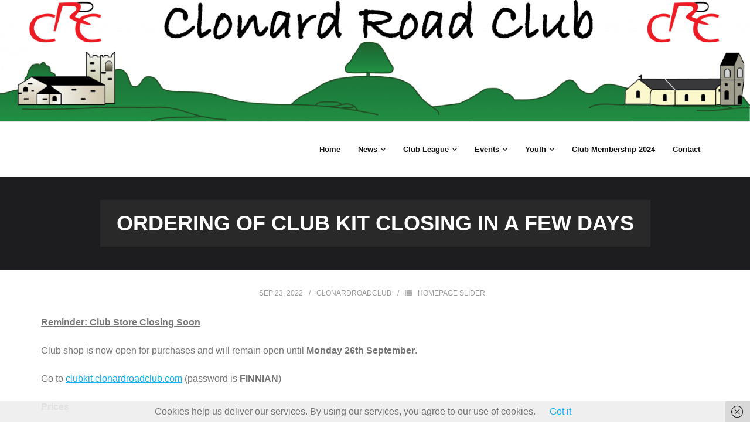

--- FILE ---
content_type: text/html; charset=UTF-8
request_url: https://clonardroadclub.com/archives/22018
body_size: 19552
content:
<!DOCTYPE html>

<html lang="en-US">
<head>
<meta charset="UTF-8" />
<meta name="viewport" content="width=device-width" />
<link rel="profile" href="//gmpg.org/xfn/11" />
<link rel="pingback" href="https://clonardroadclub.com/xmlrpc.php" />

<title>Ordering of Club Kit closing in a few days</title>
<meta name='robots' content='max-image-preview:large' />
<script>window._wca = window._wca || [];</script>
<link rel='dns-prefetch' href='//platform.vine.co' />
<link rel='dns-prefetch' href='//stats.wp.com' />
<link rel='dns-prefetch' href='//fonts.googleapis.com' />
<link rel='preconnect' href='//c0.wp.com' />
<link rel="alternate" type="application/rss+xml" title=" &raquo; Feed" href="https://clonardroadclub.com/feed" />
<link rel="alternate" type="application/rss+xml" title=" &raquo; Comments Feed" href="https://clonardroadclub.com/comments/feed" />
<link rel="alternate" type="application/rss+xml" title=" &raquo; Ordering of Club Kit closing in a few days Comments Feed" href="https://clonardroadclub.com/archives/22018/feed" />
<link rel="alternate" title="oEmbed (JSON)" type="application/json+oembed" href="https://clonardroadclub.com/wp-json/oembed/1.0/embed?url=https%3A%2F%2Fclonardroadclub.com%2Farchives%2F22018" />
<link rel="alternate" title="oEmbed (XML)" type="text/xml+oembed" href="https://clonardroadclub.com/wp-json/oembed/1.0/embed?url=https%3A%2F%2Fclonardroadclub.com%2Farchives%2F22018&#038;format=xml" />
<style id='wp-img-auto-sizes-contain-inline-css' type='text/css'>
img:is([sizes=auto i],[sizes^="auto," i]){contain-intrinsic-size:3000px 1500px}
/*# sourceURL=wp-img-auto-sizes-contain-inline-css */
</style>
<style id='wp-emoji-styles-inline-css' type='text/css'>

	img.wp-smiley, img.emoji {
		display: inline !important;
		border: none !important;
		box-shadow: none !important;
		height: 1em !important;
		width: 1em !important;
		margin: 0 0.07em !important;
		vertical-align: -0.1em !important;
		background: none !important;
		padding: 0 !important;
	}
/*# sourceURL=wp-emoji-styles-inline-css */
</style>
<style id='wp-block-library-inline-css' type='text/css'>
:root{--wp-block-synced-color:#7a00df;--wp-block-synced-color--rgb:122,0,223;--wp-bound-block-color:var(--wp-block-synced-color);--wp-editor-canvas-background:#ddd;--wp-admin-theme-color:#007cba;--wp-admin-theme-color--rgb:0,124,186;--wp-admin-theme-color-darker-10:#006ba1;--wp-admin-theme-color-darker-10--rgb:0,107,160.5;--wp-admin-theme-color-darker-20:#005a87;--wp-admin-theme-color-darker-20--rgb:0,90,135;--wp-admin-border-width-focus:2px}@media (min-resolution:192dpi){:root{--wp-admin-border-width-focus:1.5px}}.wp-element-button{cursor:pointer}:root .has-very-light-gray-background-color{background-color:#eee}:root .has-very-dark-gray-background-color{background-color:#313131}:root .has-very-light-gray-color{color:#eee}:root .has-very-dark-gray-color{color:#313131}:root .has-vivid-green-cyan-to-vivid-cyan-blue-gradient-background{background:linear-gradient(135deg,#00d084,#0693e3)}:root .has-purple-crush-gradient-background{background:linear-gradient(135deg,#34e2e4,#4721fb 50%,#ab1dfe)}:root .has-hazy-dawn-gradient-background{background:linear-gradient(135deg,#faaca8,#dad0ec)}:root .has-subdued-olive-gradient-background{background:linear-gradient(135deg,#fafae1,#67a671)}:root .has-atomic-cream-gradient-background{background:linear-gradient(135deg,#fdd79a,#004a59)}:root .has-nightshade-gradient-background{background:linear-gradient(135deg,#330968,#31cdcf)}:root .has-midnight-gradient-background{background:linear-gradient(135deg,#020381,#2874fc)}:root{--wp--preset--font-size--normal:16px;--wp--preset--font-size--huge:42px}.has-regular-font-size{font-size:1em}.has-larger-font-size{font-size:2.625em}.has-normal-font-size{font-size:var(--wp--preset--font-size--normal)}.has-huge-font-size{font-size:var(--wp--preset--font-size--huge)}.has-text-align-center{text-align:center}.has-text-align-left{text-align:left}.has-text-align-right{text-align:right}.has-fit-text{white-space:nowrap!important}#end-resizable-editor-section{display:none}.aligncenter{clear:both}.items-justified-left{justify-content:flex-start}.items-justified-center{justify-content:center}.items-justified-right{justify-content:flex-end}.items-justified-space-between{justify-content:space-between}.screen-reader-text{border:0;clip-path:inset(50%);height:1px;margin:-1px;overflow:hidden;padding:0;position:absolute;width:1px;word-wrap:normal!important}.screen-reader-text:focus{background-color:#ddd;clip-path:none;color:#444;display:block;font-size:1em;height:auto;left:5px;line-height:normal;padding:15px 23px 14px;text-decoration:none;top:5px;width:auto;z-index:100000}html :where(.has-border-color){border-style:solid}html :where([style*=border-top-color]){border-top-style:solid}html :where([style*=border-right-color]){border-right-style:solid}html :where([style*=border-bottom-color]){border-bottom-style:solid}html :where([style*=border-left-color]){border-left-style:solid}html :where([style*=border-width]){border-style:solid}html :where([style*=border-top-width]){border-top-style:solid}html :where([style*=border-right-width]){border-right-style:solid}html :where([style*=border-bottom-width]){border-bottom-style:solid}html :where([style*=border-left-width]){border-left-style:solid}html :where(img[class*=wp-image-]){height:auto;max-width:100%}:where(figure){margin:0 0 1em}html :where(.is-position-sticky){--wp-admin--admin-bar--position-offset:var(--wp-admin--admin-bar--height,0px)}@media screen and (max-width:600px){html :where(.is-position-sticky){--wp-admin--admin-bar--position-offset:0px}}

/*# sourceURL=wp-block-library-inline-css */
</style><style id='global-styles-inline-css' type='text/css'>
:root{--wp--preset--aspect-ratio--square: 1;--wp--preset--aspect-ratio--4-3: 4/3;--wp--preset--aspect-ratio--3-4: 3/4;--wp--preset--aspect-ratio--3-2: 3/2;--wp--preset--aspect-ratio--2-3: 2/3;--wp--preset--aspect-ratio--16-9: 16/9;--wp--preset--aspect-ratio--9-16: 9/16;--wp--preset--color--black: #000000;--wp--preset--color--cyan-bluish-gray: #abb8c3;--wp--preset--color--white: #ffffff;--wp--preset--color--pale-pink: #f78da7;--wp--preset--color--vivid-red: #cf2e2e;--wp--preset--color--luminous-vivid-orange: #ff6900;--wp--preset--color--luminous-vivid-amber: #fcb900;--wp--preset--color--light-green-cyan: #7bdcb5;--wp--preset--color--vivid-green-cyan: #00d084;--wp--preset--color--pale-cyan-blue: #8ed1fc;--wp--preset--color--vivid-cyan-blue: #0693e3;--wp--preset--color--vivid-purple: #9b51e0;--wp--preset--gradient--vivid-cyan-blue-to-vivid-purple: linear-gradient(135deg,rgb(6,147,227) 0%,rgb(155,81,224) 100%);--wp--preset--gradient--light-green-cyan-to-vivid-green-cyan: linear-gradient(135deg,rgb(122,220,180) 0%,rgb(0,208,130) 100%);--wp--preset--gradient--luminous-vivid-amber-to-luminous-vivid-orange: linear-gradient(135deg,rgb(252,185,0) 0%,rgb(255,105,0) 100%);--wp--preset--gradient--luminous-vivid-orange-to-vivid-red: linear-gradient(135deg,rgb(255,105,0) 0%,rgb(207,46,46) 100%);--wp--preset--gradient--very-light-gray-to-cyan-bluish-gray: linear-gradient(135deg,rgb(238,238,238) 0%,rgb(169,184,195) 100%);--wp--preset--gradient--cool-to-warm-spectrum: linear-gradient(135deg,rgb(74,234,220) 0%,rgb(151,120,209) 20%,rgb(207,42,186) 40%,rgb(238,44,130) 60%,rgb(251,105,98) 80%,rgb(254,248,76) 100%);--wp--preset--gradient--blush-light-purple: linear-gradient(135deg,rgb(255,206,236) 0%,rgb(152,150,240) 100%);--wp--preset--gradient--blush-bordeaux: linear-gradient(135deg,rgb(254,205,165) 0%,rgb(254,45,45) 50%,rgb(107,0,62) 100%);--wp--preset--gradient--luminous-dusk: linear-gradient(135deg,rgb(255,203,112) 0%,rgb(199,81,192) 50%,rgb(65,88,208) 100%);--wp--preset--gradient--pale-ocean: linear-gradient(135deg,rgb(255,245,203) 0%,rgb(182,227,212) 50%,rgb(51,167,181) 100%);--wp--preset--gradient--electric-grass: linear-gradient(135deg,rgb(202,248,128) 0%,rgb(113,206,126) 100%);--wp--preset--gradient--midnight: linear-gradient(135deg,rgb(2,3,129) 0%,rgb(40,116,252) 100%);--wp--preset--font-size--small: 13px;--wp--preset--font-size--medium: 20px;--wp--preset--font-size--large: 36px;--wp--preset--font-size--x-large: 42px;--wp--preset--spacing--20: 0.44rem;--wp--preset--spacing--30: 0.67rem;--wp--preset--spacing--40: 1rem;--wp--preset--spacing--50: 1.5rem;--wp--preset--spacing--60: 2.25rem;--wp--preset--spacing--70: 3.38rem;--wp--preset--spacing--80: 5.06rem;--wp--preset--shadow--natural: 6px 6px 9px rgba(0, 0, 0, 0.2);--wp--preset--shadow--deep: 12px 12px 50px rgba(0, 0, 0, 0.4);--wp--preset--shadow--sharp: 6px 6px 0px rgba(0, 0, 0, 0.2);--wp--preset--shadow--outlined: 6px 6px 0px -3px rgb(255, 255, 255), 6px 6px rgb(0, 0, 0);--wp--preset--shadow--crisp: 6px 6px 0px rgb(0, 0, 0);}:where(.is-layout-flex){gap: 0.5em;}:where(.is-layout-grid){gap: 0.5em;}body .is-layout-flex{display: flex;}.is-layout-flex{flex-wrap: wrap;align-items: center;}.is-layout-flex > :is(*, div){margin: 0;}body .is-layout-grid{display: grid;}.is-layout-grid > :is(*, div){margin: 0;}:where(.wp-block-columns.is-layout-flex){gap: 2em;}:where(.wp-block-columns.is-layout-grid){gap: 2em;}:where(.wp-block-post-template.is-layout-flex){gap: 1.25em;}:where(.wp-block-post-template.is-layout-grid){gap: 1.25em;}.has-black-color{color: var(--wp--preset--color--black) !important;}.has-cyan-bluish-gray-color{color: var(--wp--preset--color--cyan-bluish-gray) !important;}.has-white-color{color: var(--wp--preset--color--white) !important;}.has-pale-pink-color{color: var(--wp--preset--color--pale-pink) !important;}.has-vivid-red-color{color: var(--wp--preset--color--vivid-red) !important;}.has-luminous-vivid-orange-color{color: var(--wp--preset--color--luminous-vivid-orange) !important;}.has-luminous-vivid-amber-color{color: var(--wp--preset--color--luminous-vivid-amber) !important;}.has-light-green-cyan-color{color: var(--wp--preset--color--light-green-cyan) !important;}.has-vivid-green-cyan-color{color: var(--wp--preset--color--vivid-green-cyan) !important;}.has-pale-cyan-blue-color{color: var(--wp--preset--color--pale-cyan-blue) !important;}.has-vivid-cyan-blue-color{color: var(--wp--preset--color--vivid-cyan-blue) !important;}.has-vivid-purple-color{color: var(--wp--preset--color--vivid-purple) !important;}.has-black-background-color{background-color: var(--wp--preset--color--black) !important;}.has-cyan-bluish-gray-background-color{background-color: var(--wp--preset--color--cyan-bluish-gray) !important;}.has-white-background-color{background-color: var(--wp--preset--color--white) !important;}.has-pale-pink-background-color{background-color: var(--wp--preset--color--pale-pink) !important;}.has-vivid-red-background-color{background-color: var(--wp--preset--color--vivid-red) !important;}.has-luminous-vivid-orange-background-color{background-color: var(--wp--preset--color--luminous-vivid-orange) !important;}.has-luminous-vivid-amber-background-color{background-color: var(--wp--preset--color--luminous-vivid-amber) !important;}.has-light-green-cyan-background-color{background-color: var(--wp--preset--color--light-green-cyan) !important;}.has-vivid-green-cyan-background-color{background-color: var(--wp--preset--color--vivid-green-cyan) !important;}.has-pale-cyan-blue-background-color{background-color: var(--wp--preset--color--pale-cyan-blue) !important;}.has-vivid-cyan-blue-background-color{background-color: var(--wp--preset--color--vivid-cyan-blue) !important;}.has-vivid-purple-background-color{background-color: var(--wp--preset--color--vivid-purple) !important;}.has-black-border-color{border-color: var(--wp--preset--color--black) !important;}.has-cyan-bluish-gray-border-color{border-color: var(--wp--preset--color--cyan-bluish-gray) !important;}.has-white-border-color{border-color: var(--wp--preset--color--white) !important;}.has-pale-pink-border-color{border-color: var(--wp--preset--color--pale-pink) !important;}.has-vivid-red-border-color{border-color: var(--wp--preset--color--vivid-red) !important;}.has-luminous-vivid-orange-border-color{border-color: var(--wp--preset--color--luminous-vivid-orange) !important;}.has-luminous-vivid-amber-border-color{border-color: var(--wp--preset--color--luminous-vivid-amber) !important;}.has-light-green-cyan-border-color{border-color: var(--wp--preset--color--light-green-cyan) !important;}.has-vivid-green-cyan-border-color{border-color: var(--wp--preset--color--vivid-green-cyan) !important;}.has-pale-cyan-blue-border-color{border-color: var(--wp--preset--color--pale-cyan-blue) !important;}.has-vivid-cyan-blue-border-color{border-color: var(--wp--preset--color--vivid-cyan-blue) !important;}.has-vivid-purple-border-color{border-color: var(--wp--preset--color--vivid-purple) !important;}.has-vivid-cyan-blue-to-vivid-purple-gradient-background{background: var(--wp--preset--gradient--vivid-cyan-blue-to-vivid-purple) !important;}.has-light-green-cyan-to-vivid-green-cyan-gradient-background{background: var(--wp--preset--gradient--light-green-cyan-to-vivid-green-cyan) !important;}.has-luminous-vivid-amber-to-luminous-vivid-orange-gradient-background{background: var(--wp--preset--gradient--luminous-vivid-amber-to-luminous-vivid-orange) !important;}.has-luminous-vivid-orange-to-vivid-red-gradient-background{background: var(--wp--preset--gradient--luminous-vivid-orange-to-vivid-red) !important;}.has-very-light-gray-to-cyan-bluish-gray-gradient-background{background: var(--wp--preset--gradient--very-light-gray-to-cyan-bluish-gray) !important;}.has-cool-to-warm-spectrum-gradient-background{background: var(--wp--preset--gradient--cool-to-warm-spectrum) !important;}.has-blush-light-purple-gradient-background{background: var(--wp--preset--gradient--blush-light-purple) !important;}.has-blush-bordeaux-gradient-background{background: var(--wp--preset--gradient--blush-bordeaux) !important;}.has-luminous-dusk-gradient-background{background: var(--wp--preset--gradient--luminous-dusk) !important;}.has-pale-ocean-gradient-background{background: var(--wp--preset--gradient--pale-ocean) !important;}.has-electric-grass-gradient-background{background: var(--wp--preset--gradient--electric-grass) !important;}.has-midnight-gradient-background{background: var(--wp--preset--gradient--midnight) !important;}.has-small-font-size{font-size: var(--wp--preset--font-size--small) !important;}.has-medium-font-size{font-size: var(--wp--preset--font-size--medium) !important;}.has-large-font-size{font-size: var(--wp--preset--font-size--large) !important;}.has-x-large-font-size{font-size: var(--wp--preset--font-size--x-large) !important;}
/*# sourceURL=global-styles-inline-css */
</style>

<style id='classic-theme-styles-inline-css' type='text/css'>
/*! This file is auto-generated */
.wp-block-button__link{color:#fff;background-color:#32373c;border-radius:9999px;box-shadow:none;text-decoration:none;padding:calc(.667em + 2px) calc(1.333em + 2px);font-size:1.125em}.wp-block-file__button{background:#32373c;color:#fff;text-decoration:none}
/*# sourceURL=/wp-includes/css/classic-themes.min.css */
</style>
<link rel='stylesheet' id='responsive-lightbox-swipebox-css' href='https://clonardroadclub.com/wp-content/plugins/responsive-lightbox/assets/swipebox/swipebox.min.css?ver=1.5.2' type='text/css' media='all' />
<link rel='stylesheet' id='woocommerce-layout-css' href='https://c0.wp.com/p/woocommerce/10.4.3/assets/css/woocommerce-layout.css' type='text/css' media='all' />
<style id='woocommerce-layout-inline-css' type='text/css'>

	.infinite-scroll .woocommerce-pagination {
		display: none;
	}
/*# sourceURL=woocommerce-layout-inline-css */
</style>
<link rel='stylesheet' id='woocommerce-smallscreen-css' href='https://c0.wp.com/p/woocommerce/10.4.3/assets/css/woocommerce-smallscreen.css' type='text/css' media='only screen and (max-width: 768px)' />
<link rel='stylesheet' id='woocommerce-general-css' href='https://c0.wp.com/p/woocommerce/10.4.3/assets/css/woocommerce.css' type='text/css' media='all' />
<style id='woocommerce-inline-inline-css' type='text/css'>
.woocommerce form .form-row .required { visibility: visible; }
/*# sourceURL=woocommerce-inline-inline-css */
</style>
<link rel='stylesheet' id='wp-author-profile-box-lite-css' href='https://clonardroadclub.com/wp-content/plugins/wp-author-profile-box-lite/public/css/wp-author-profile-box-lite-public.css?ver=1.0.0' type='text/css' media='all' />
<link rel='stylesheet' id='font-awesome-css' href='https://clonardroadclub.com/wp-content/plugins/wp-author-profile-box-lite/public//css/font-awesome-4.6.3/css/font-awesome.css?ver=4.6.3' type='text/css' media='all' />
<link rel='stylesheet' id='amarkal-shortcode-css' href='https://clonardroadclub.com/wp-content/plugins/wd-twitter-feed/vendor/askupa-software/amarkal-shortcode/assets/css/dist/amarkal-shortcode-popup.min.css?ver=6.9' type='text/css' media='all' />
<link rel='stylesheet' id='twitterfeed-css' href='https://clonardroadclub.com/wp-content/plugins/wd-twitter-feed/assets/css/twitter-feed.min.css?ver=3.0.8' type='text/css' media='all' />
<link rel='stylesheet' id='newsletters-css' href='https://clonardroadclub.com/wp-content/plugins/wp-mailinglist/views/default/css/style.css?ver=6.9' type='text/css' media='all' />
<link rel='stylesheet' id='jquery-ui-css' href='https://clonardroadclub.com/wp-content/plugins/wp-mailinglist/views/default/css/jquery-ui.css?ver=6.9' type='text/css' media='all' />
<link rel='stylesheet' id='fontawesome-css' href='https://clonardroadclub.com/wp-content/plugins/wp-mailinglist/views/default/css/fontawesome.css?ver=4.7.0' type='text/css' media='all' />
<link rel='stylesheet' id='select2-css' href='https://c0.wp.com/p/woocommerce/10.4.3/assets/css/select2.css' type='text/css' media='all' />
<link rel='stylesheet' id='shuttle-google-fonts-css' href='//fonts.googleapis.com/css?family=Open+Sans%3A300%2C400%2C600%2C700&#038;subset=latin%2Clatin-ext' type='text/css' media='all' />
<link rel='stylesheet' id='prettyPhoto-css' href='https://clonardroadclub.com/wp-content/themes/shuttle/lib/extentions/prettyPhoto/css/prettyPhoto.css?ver=3.1.6' type='text/css' media='all' />
<link rel='stylesheet' id='shuttle-bootstrap-css' href='https://clonardroadclub.com/wp-content/themes/shuttle/lib/extentions/bootstrap/css/bootstrap.min.css?ver=2.3.2' type='text/css' media='all' />
<link rel='stylesheet' id='dashicons-css' href='https://c0.wp.com/c/6.9/wp-includes/css/dashicons.min.css' type='text/css' media='all' />
<link rel='stylesheet' id='shuttle-shortcodes-css' href='https://clonardroadclub.com/wp-content/themes/shuttle/styles/style-shortcodes.css?ver=1.3.7' type='text/css' media='all' />
<link rel='stylesheet' id='shuttle-style-css' href='https://clonardroadclub.com/wp-content/themes/shuttle/style.css?ver=1.3.7' type='text/css' media='all' />
<link rel='stylesheet' id='tablepress-default-css' href='https://clonardroadclub.com/wp-content/plugins/tablepress/css/build/default.css?ver=3.2.6' type='text/css' media='all' />
<link rel='stylesheet' id='shuttle-responsive-css' href='https://clonardroadclub.com/wp-content/themes/shuttle/styles/style-responsive.css?ver=1.3.7' type='text/css' media='all' />
<script type="text/javascript" src="https://c0.wp.com/c/6.9/wp-includes/js/jquery/jquery.min.js" id="jquery-core-js"></script>
<script type="text/javascript" src="https://c0.wp.com/c/6.9/wp-includes/js/jquery/jquery-migrate.min.js" id="jquery-migrate-js"></script>
<script type="text/javascript" src="https://clonardroadclub.com/wp-content/plugins/responsive-lightbox/assets/dompurify/purify.min.js?ver=3.3.1" id="dompurify-js"></script>
<script type="text/javascript" id="responsive-lightbox-sanitizer-js-before">
/* <![CDATA[ */
window.RLG = window.RLG || {}; window.RLG.sanitizeAllowedHosts = ["youtube.com","www.youtube.com","youtu.be","vimeo.com","player.vimeo.com"];
//# sourceURL=responsive-lightbox-sanitizer-js-before
/* ]]> */
</script>
<script type="text/javascript" src="https://clonardroadclub.com/wp-content/plugins/responsive-lightbox/js/sanitizer.js?ver=2.6.1" id="responsive-lightbox-sanitizer-js"></script>
<script type="text/javascript" src="https://clonardroadclub.com/wp-content/plugins/responsive-lightbox/assets/swipebox/jquery.swipebox.min.js?ver=1.5.2" id="responsive-lightbox-swipebox-js"></script>
<script type="text/javascript" src="https://c0.wp.com/c/6.9/wp-includes/js/underscore.min.js" id="underscore-js"></script>
<script type="text/javascript" src="https://clonardroadclub.com/wp-content/plugins/responsive-lightbox/assets/infinitescroll/infinite-scroll.pkgd.min.js?ver=4.0.1" id="responsive-lightbox-infinite-scroll-js"></script>
<script type="text/javascript" id="responsive-lightbox-js-before">
/* <![CDATA[ */
var rlArgs = {"script":"swipebox","selector":"lightbox","customEvents":"","activeGalleries":true,"animation":true,"hideCloseButtonOnMobile":false,"removeBarsOnMobile":false,"hideBars":true,"hideBarsDelay":5000,"videoMaxWidth":1080,"useSVG":true,"loopAtEnd":false,"woocommerce_gallery":false,"ajaxurl":"https:\/\/clonardroadclub.com\/wp-admin\/admin-ajax.php","nonce":"0ca279c50f","preview":false,"postId":22018,"scriptExtension":false};

//# sourceURL=responsive-lightbox-js-before
/* ]]> */
</script>
<script type="text/javascript" src="https://clonardroadclub.com/wp-content/plugins/responsive-lightbox/js/front.js?ver=2.6.1" id="responsive-lightbox-js"></script>
<script type="text/javascript" src="https://c0.wp.com/p/woocommerce/10.4.3/assets/js/jquery-blockui/jquery.blockUI.min.js" id="wc-jquery-blockui-js" defer="defer" data-wp-strategy="defer"></script>
<script type="text/javascript" id="wc-add-to-cart-js-extra">
/* <![CDATA[ */
var wc_add_to_cart_params = {"ajax_url":"/wp-admin/admin-ajax.php","wc_ajax_url":"/?wc-ajax=%%endpoint%%","i18n_view_cart":"View cart","cart_url":"https://clonardroadclub.com/cart","is_cart":"","cart_redirect_after_add":"no"};
//# sourceURL=wc-add-to-cart-js-extra
/* ]]> */
</script>
<script type="text/javascript" src="https://c0.wp.com/p/woocommerce/10.4.3/assets/js/frontend/add-to-cart.min.js" id="wc-add-to-cart-js" defer="defer" data-wp-strategy="defer"></script>
<script type="text/javascript" src="https://c0.wp.com/p/woocommerce/10.4.3/assets/js/js-cookie/js.cookie.min.js" id="wc-js-cookie-js" defer="defer" data-wp-strategy="defer"></script>
<script type="text/javascript" id="woocommerce-js-extra">
/* <![CDATA[ */
var woocommerce_params = {"ajax_url":"/wp-admin/admin-ajax.php","wc_ajax_url":"/?wc-ajax=%%endpoint%%","i18n_password_show":"Show password","i18n_password_hide":"Hide password"};
//# sourceURL=woocommerce-js-extra
/* ]]> */
</script>
<script type="text/javascript" src="https://c0.wp.com/p/woocommerce/10.4.3/assets/js/frontend/woocommerce.min.js" id="woocommerce-js" defer="defer" data-wp-strategy="defer"></script>
<script type="text/javascript" src="https://clonardroadclub.com/wp-content/plugins/wp-author-profile-box-lite/public/js/wp-author-profile-box-lite-public.js?ver=1.0.0" id="wp-author-profile-box-lite-js"></script>
<script type="text/javascript" src="https://c0.wp.com/c/6.9/wp-includes/js/jquery/ui/core.min.js" id="jquery-ui-core-js"></script>
<script type="text/javascript" src="https://c0.wp.com/c/6.9/wp-includes/js/jquery/ui/datepicker.min.js" id="jquery-ui-datepicker-js"></script>
<script type="text/javascript" id="jquery-ui-datepicker-js-after">
/* <![CDATA[ */
jQuery(function(jQuery){jQuery.datepicker.setDefaults({"closeText":"Close","currentText":"Today","monthNames":["January","February","March","April","May","June","July","August","September","October","November","December"],"monthNamesShort":["Jan","Feb","Mar","Apr","May","Jun","Jul","Aug","Sep","Oct","Nov","Dec"],"nextText":"Next","prevText":"Previous","dayNames":["Sunday","Monday","Tuesday","Wednesday","Thursday","Friday","Saturday"],"dayNamesShort":["Sun","Mon","Tue","Wed","Thu","Fri","Sat"],"dayNamesMin":["S","M","T","W","T","F","S"],"dateFormat":"dd/mm/yy","firstDay":1,"isRTL":false});});
//# sourceURL=jquery-ui-datepicker-js-after
/* ]]> */
</script>
<script type="text/javascript" id="datepicker-i18n-js-extra">
/* <![CDATA[ */
var objectL10n = {"closeText":"Done","currentText":"Today","monthNames":["January","February","March","April","May","June","July","August","September","October","November","December"],"monthNamesShort":["Jan","Feb","Mar","Apr","May","Jun","Jul","Aug","Sep","Oct","Nov","Dec"],"monthStatus":"Show a different month","dayNames":["Sunday","Monday","Tuesday","Wednesday","Thursday","Friday","Saturday"],"dayNamesShort":["Sun","Mon","Tue","Wed","Thu","Fri","Sat"],"dayNamesMin":["S","M","T","W","T","F","S"],"dateFormat":"dd/mm/yy","firstDay":"1","isRTL":""};
//# sourceURL=datepicker-i18n-js-extra
/* ]]> */
</script>
<script type="text/javascript" src="https://clonardroadclub.com/wp-content/plugins/wp-mailinglist/js/datepicker-i18n.js?ver=6.9" id="datepicker-i18n-js"></script>
<script type="text/javascript" src="https://c0.wp.com/p/woocommerce/10.4.3/assets/js/select2/select2.full.min.js" id="wc-select2-js" defer="defer" data-wp-strategy="defer"></script>
<script type="text/javascript" src="https://c0.wp.com/p/woocommerce/10.4.3/assets/js/prettyPhoto/jquery.prettyPhoto.min.js" id="wc-prettyPhoto-js" defer="defer" data-wp-strategy="defer"></script>
<script type="text/javascript" src="https://clonardroadclub.com/wp-content/themes/shuttle/lib/scripts/plugins/sticky/jquery.sticky.js?ver=true" id="sticky-js"></script>
<script type="text/javascript" src="https://stats.wp.com/s-202604.js" id="woocommerce-analytics-js" defer="defer" data-wp-strategy="defer"></script>
<link rel="https://api.w.org/" href="https://clonardroadclub.com/wp-json/" /><link rel="alternate" title="JSON" type="application/json" href="https://clonardroadclub.com/wp-json/wp/v2/posts/22018" /><link rel="EditURI" type="application/rsd+xml" title="RSD" href="https://clonardroadclub.com/xmlrpc.php?rsd" />
<meta name="generator" content="WordPress 6.9" />
<meta name="generator" content="WooCommerce 10.4.3" />
<link rel="canonical" href="https://clonardroadclub.com/archives/22018" />
<link rel='shortlink' href='https://clonardroadclub.com/?p=22018' />
        <style type="text/css" id="pf-main-css">
            
				@media screen {
					.printfriendly {
						z-index: 1000; position: relative
					}
					.printfriendly a, .printfriendly a:link, .printfriendly a:visited, .printfriendly a:hover, .printfriendly a:active {
						font-weight: 600;
						cursor: pointer;
						text-decoration: none;
						border: none;
						-webkit-box-shadow: none;
						-moz-box-shadow: none;
						box-shadow: none;
						outline:none;
						font-size: 14px !important;
						color: #3AAA11 !important;
					}
					.printfriendly.pf-alignleft {
						float: left;
					}
					.printfriendly.pf-alignright {
						float: right;
					}
					.printfriendly.pf-aligncenter {
						justify-content: center;
						display: flex; align-items: center;
					}
				}

				.pf-button-img {
					border: none;
					-webkit-box-shadow: none;
					-moz-box-shadow: none;
					box-shadow: none;
					padding: 0;
					margin: 0;
					display: inline;
					vertical-align: middle;
				}

				img.pf-button-img + .pf-button-text {
					margin-left: 6px;
				}

				@media print {
					.printfriendly {
						display: none;
					}
				}
				        </style>

            
        <style type="text/css" id="pf-excerpt-styles">
          .pf-button.pf-button-excerpt {
              display: none;
           }
        </style>

            	<style>img#wpstats{display:none}</style>
			<noscript><style>.woocommerce-product-gallery{ opacity: 1 !important; }</style></noscript>
	
<script type="text/javascript">
var wpmlAjax = 'https://clonardroadclub.com/wp-content/plugins/wp-mailinglist/wp-mailinglist-ajax.php';
var wpmlUrl = 'https://clonardroadclub.com/wp-content/plugins/wp-mailinglist';
var wpmlScroll = "Y";

	var newsletters_ajaxurl = 'https://clonardroadclub.com/wp-admin/admin-ajax.php?';

$ = jQuery.noConflict();

jQuery(document).ready(function() {
	if (jQuery.isFunction(jQuery.fn.select2)) {
		jQuery('.newsletters select').select2();
	}
	 
	if (jQuery.isFunction(jQuery.fn.button)) {
		jQuery('.wpmlbutton, .newsletters_button').button(); 
	}
});
</script>

<link rel="icon" href="https://clonardroadclub.com/wp-content/uploads/2019/11/wp-1573232853152-100x100.jpg" sizes="32x32" />
<link rel="icon" href="https://clonardroadclub.com/wp-content/uploads/2019/11/wp-1573232853152-300x299.jpg" sizes="192x192" />
<link rel="apple-touch-icon" href="https://clonardroadclub.com/wp-content/uploads/2019/11/wp-1573232853152-300x299.jpg" />
<meta name="msapplication-TileImage" content="https://clonardroadclub.com/wp-content/uploads/2019/11/wp-1573232853152-300x299.jpg" />
<link rel='stylesheet' id='wc-stripe-blocks-checkout-style-css' href='https://clonardroadclub.com/wp-content/plugins/woocommerce-gateway-stripe/build/upe-blocks.css?ver=5149cca93b0373758856' type='text/css' media='all' />
<link rel='stylesheet' id='wc-blocks-style-css' href='https://c0.wp.com/p/woocommerce/10.4.3/assets/client/blocks/wc-blocks.css' type='text/css' media='all' />
</head>

<body class="wp-singular post-template-default single single-post postid-22018 single-format-standard wp-theme-shuttle theme-shuttle woocommerce-no-js layout-sidebar-none intro-on layout-responsive header-style1 group-blog">
<div id="body-core" class="hfeed site">

	<a class="skip-link screen-reader-text" href="#content">Skip to content</a>
	<!-- .skip-link -->

	<header>
	<div id="site-header">

					<div class="custom-header"><img src="https://clonardroadclub.com/wp-content/uploads/2022/08/cropped-Clonardroad-vector-logo-banner.png" width="1500" height="242" alt=""></div>
			
		<div id="pre-header">
		<div class="wrap-safari">
		<div id="pre-header-core" class="main-navigation">
  
									
			
		</div>
		</div>
		</div>
		<!-- #pre-header -->

				<div id="header">
		<div id="header-core">

			<div id="logo">
			<a rel="home" href="https://clonardroadclub.com/"><h1 rel="home" class="site-title" title=""></h1><h2 class="site-description" title=""></h2></a>			</div>

			<div id="header-links" class="main-navigation">
			<div id="header-links-inner" class="header-links">

				<ul id="menu-main-menu" class="menu"><li id="menu-item-5" class="menu-item menu-item-type-custom menu-item-object-custom menu-item-home"><a href="http://clonardroadclub.com/"><span>Home</span></a></li>
<li id="menu-item-58" class="menu-item menu-item-type-post_type menu-item-object-page menu-item-has-children"><a href="https://clonardroadclub.com/news"><span>News</span></a>
<ul class="sub-menu">
	<li id="menu-item-142" class="menu-item menu-item-type-post_type menu-item-object-page"><a href="https://clonardroadclub.com/about">About</a></li>
	<li id="menu-item-920" class="menu-item menu-item-type-post_type menu-item-object-page"><a href="https://clonardroadclub.com/club-officers">Club Officers</a></li>
	<li id="menu-item-2115" class="menu-item menu-item-type-post_type menu-item-object-page"><a href="https://clonardroadclub.com/constitution">CONSTITUTION</a></li>
	<li id="menu-item-139" class="menu-item menu-item-type-post_type menu-item-object-page"><a href="https://clonardroadclub.com/safety">Safety</a></li>
	<li id="menu-item-223" class="menu-item menu-item-type-post_type menu-item-object-page"><a href="https://clonardroadclub.com/news/agm">AGM</a></li>
	<li id="menu-item-10538" class="menu-item menu-item-type-post_type menu-item-object-page"><a href="https://clonardroadclub.com/leisure">Leisure</a></li>
	<li id="menu-item-984" class="menu-item menu-item-type-post_type menu-item-object-page menu-item-has-children"><a href="https://clonardroadclub.com/junior">Junior</a>
	<ul class="sub-menu">
		<li id="menu-item-1199" class="menu-item menu-item-type-post_type menu-item-object-page"><a href="https://clonardroadclub.com/the-gorey-3-day-2016">THE GOREY 3-DAY 2016</a></li>
		<li id="menu-item-991" class="menu-item menu-item-type-post_type menu-item-object-page"><a href="https://clonardroadclub.com/cong-national-junior-champs-2015">Cong, National Junior Champs 2015</a></li>
		<li id="menu-item-1202" class="menu-item menu-item-type-post_type menu-item-object-page menu-item-has-children"><a href="https://clonardroadclub.com/suir-valley-3-day">Suir Valley 3 Day 2015</a>
		<ul class="sub-menu">
			<li id="menu-item-1017" class="menu-item menu-item-type-post_type menu-item-object-page"><a href="https://clonardroadclub.com/suir-valley-international-3-day-stage-1">Suir Valley International 3 day – Stage 1</a></li>
			<li id="menu-item-1016" class="menu-item menu-item-type-post_type menu-item-object-page"><a href="https://clonardroadclub.com/suir-valley-international-3-day-stage-2">Suir Valley International 3 day – Stage 2</a></li>
			<li id="menu-item-1015" class="menu-item menu-item-type-post_type menu-item-object-page"><a href="https://clonardroadclub.com/suir-valley-international-3-day-stage-3">Suir Valley International 3 day – Stage 3</a></li>
			<li id="menu-item-1014" class="menu-item menu-item-type-post_type menu-item-object-page"><a href="https://clonardroadclub.com/suir-valley-international-3-day-stage-4">Suir Valley International 3 day – Stage 4</a></li>
		</ul>
</li>
	</ul>
</li>
	<li id="menu-item-987" class="menu-item menu-item-type-post_type menu-item-object-page"><a href="https://clonardroadclub.com/racing">Racing</a></li>
	<li id="menu-item-986" class="menu-item menu-item-type-post_type menu-item-object-page"><a href="https://clonardroadclub.com/leisure">Leisure</a></li>
	<li id="menu-item-1133" class="menu-item menu-item-type-post_type menu-item-object-page"><a href="https://clonardroadclub.com/cyclocross">Cyclocross</a></li>
	<li id="menu-item-1132" class="menu-item menu-item-type-post_type menu-item-object-page"><a href="https://clonardroadclub.com/offroad">OffRoad</a></li>
	<li id="menu-item-985" class="menu-item menu-item-type-post_type menu-item-object-page"><a href="https://clonardroadclub.com/ladies">Ladies</a></li>
	<li id="menu-item-4334" class="menu-item menu-item-type-post_type menu-item-object-page"><a href="https://clonardroadclub.com/crc-10-years">CRC 10 Years</a></li>
	<li id="menu-item-4338" class="menu-item menu-item-type-post_type menu-item-object-page"><a href="https://clonardroadclub.com/saturday-leisure-spins">Saturday Leisure Spins</a></li>
	<li id="menu-item-2117" class="menu-item menu-item-type-post_type menu-item-object-page"><a href="https://clonardroadclub.com/accounts">Accounts</a></li>
	<li id="menu-item-55" class="menu-item menu-item-type-post_type menu-item-object-page"><a href="https://clonardroadclub.com/calendar">Calendar</a></li>
	<li id="menu-item-16068" class="menu-item menu-item-type-post_type menu-item-object-page"><a href="https://clonardroadclub.com/covid19">Covid19</a></li>
	<li id="menu-item-143" class="menu-item menu-item-type-post_type menu-item-object-page"><a href="https://clonardroadclub.com/club-kit">Old Inverse Club Kit</a></li>
	<li id="menu-item-21684" class="menu-item menu-item-type-post_type menu-item-object-page"><a href="https://clonardroadclub.com/club-membership-2021">Club Membership 2021</a></li>
	<li id="menu-item-2118" class="menu-item menu-item-type-post_type menu-item-object-page"><a href="https://clonardroadclub.com/committee-meetings">Committee Meetings</a></li>
	<li id="menu-item-56" class="menu-item menu-item-type-post_type menu-item-object-page"><a href="https://clonardroadclub.com/cycle-routes">Cycle Routes</a></li>
	<li id="menu-item-1817" class="menu-item menu-item-type-post_type menu-item-object-page menu-item-has-children"><a href="https://clonardroadclub.com/club-membership-2017">Club Membership 2017</a>
	<ul class="sub-menu">
		<li id="menu-item-1217" class="menu-item menu-item-type-post_type menu-item-object-page"><a href="https://clonardroadclub.com/membership-2016">Club Membership 2016</a></li>
		<li id="menu-item-140" class="menu-item menu-item-type-post_type menu-item-object-page"><a href="https://clonardroadclub.com/membership-2015">Club Membership 2015</a></li>
	</ul>
</li>
	<li id="menu-item-387" class="menu-item menu-item-type-post_type menu-item-object-page menu-item-has-children"><a href="https://clonardroadclub.com/shop">New Club Kit</a>
	<ul class="sub-menu">
		<li id="menu-item-384" class="menu-item menu-item-type-post_type menu-item-object-page"><a href="https://clonardroadclub.com/my-account">My Account</a></li>
		<li id="menu-item-385" class="menu-item menu-item-type-post_type menu-item-object-page"><a href="https://clonardroadclub.com/checkout">Checkout</a></li>
		<li id="menu-item-386" class="menu-item menu-item-type-post_type menu-item-object-page"><a href="https://clonardroadclub.com/cart">Cart</a></li>
	</ul>
</li>
	<li id="menu-item-1245" class="menu-item menu-item-type-post_type menu-item-object-page"><a href="https://clonardroadclub.com/ci-documents">CI Documents</a></li>
	<li id="menu-item-144" class="menu-item menu-item-type-post_type menu-item-object-page"><a href="https://clonardroadclub.com/sponsors-2016-2019">Sponsors  2016 – 2019</a></li>
	<li id="menu-item-988" class="menu-item menu-item-type-post_type menu-item-object-page menu-item-has-children"><a href="https://clonardroadclub.com/weather">Weather</a>
	<ul class="sub-menu">
		<li id="menu-item-990" class="menu-item menu-item-type-post_type menu-item-object-page"><a href="https://clonardroadclub.com/cycle-routes/weather">Weather</a></li>
	</ul>
</li>
	<li id="menu-item-989" class="menu-item menu-item-type-post_type menu-item-object-page"><a href="https://clonardroadclub.com/winter-training">Winter Training</a></li>
	<li id="menu-item-1247" class="menu-item menu-item-type-post_type menu-item-object-page"><a href="https://clonardroadclub.com/youth">Youth</a></li>
	<li id="menu-item-996" class="menu-item menu-item-type-post_type menu-item-object-page"><a href="https://clonardroadclub.com/training-plans">An Post Tour of Meath Training Plans</a></li>
</ul>
</li>
<li id="menu-item-980" class="menu-item menu-item-type-post_type menu-item-object-page menu-item-has-children"><a href="https://clonardroadclub.com/club-league"><span>Club League</span></a>
<ul class="sub-menu">
	<li id="menu-item-4801" class="menu-item menu-item-type-post_type menu-item-object-page menu-item-has-children"><a href="https://clonardroadclub.com/club-league/2019-interclub-league">2019 Club League</a>
	<ul class="sub-menu">
		<li id="menu-item-4800" class="menu-item menu-item-type-post_type menu-item-object-page"><a href="https://clonardroadclub.com/club-league/2019-interclub-league/2019-club-league-results">2019 Club League Results</a></li>
	</ul>
</li>
	<li id="menu-item-2238" class="menu-item menu-item-type-post_type menu-item-object-page menu-item-has-children"><a href="https://clonardroadclub.com/club-league/2018-club-league">2018 InterClub League</a>
	<ul class="sub-menu">
		<li id="menu-item-2299" class="menu-item menu-item-type-post_type menu-item-object-page"><a href="https://clonardroadclub.com/club-league/2018-club-league/2018-club-league-results">2018 Club League Results</a></li>
		<li id="menu-item-2306" class="menu-item menu-item-type-post_type menu-item-object-page"><a href="https://clonardroadclub.com/club-league/2018-club-league/three-counties-interclub-league-rider-handicaps-r3">Rider Handicaps</a></li>
		<li id="menu-item-2237" class="menu-item menu-item-type-post_type menu-item-object-page"><a href="https://clonardroadclub.com/club-league/2018-club-league/2018-club-league-race-1">2018 Club League Race 1</a></li>
		<li id="menu-item-2305" class="menu-item menu-item-type-post_type menu-item-object-page"><a href="https://clonardroadclub.com/club-league/2018-club-league/2018-club-league-race-2">2018 Club League Race 2</a></li>
		<li id="menu-item-2304" class="menu-item menu-item-type-post_type menu-item-object-page"><a href="https://clonardroadclub.com/club-league/2018-club-league/2018-club-league-race-3">2018 InterClub League Race 3</a></li>
		<li id="menu-item-2303" class="menu-item menu-item-type-post_type menu-item-object-page"><a href="https://clonardroadclub.com/club-league/2018-club-league/2018-club-league-race-4">2018 Club League Race 4</a></li>
		<li id="menu-item-2302" class="menu-item menu-item-type-post_type menu-item-object-page"><a href="https://clonardroadclub.com/club-league/2018-club-league/2018-club-league-race-5">2018 Club League Race 5</a></li>
		<li id="menu-item-2301" class="menu-item menu-item-type-post_type menu-item-object-page"><a href="https://clonardroadclub.com/club-league/2018-club-league/2018-club-league-race-6">2018 Club League Race 6</a></li>
		<li id="menu-item-2300" class="menu-item menu-item-type-post_type menu-item-object-page"><a href="https://clonardroadclub.com/club-league/2018-club-league/2018-club-league-race-7">2018 Club League Race 7</a></li>
	</ul>
</li>
	<li id="menu-item-1945" class="menu-item menu-item-type-post_type menu-item-object-page menu-item-has-children"><a href="https://clonardroadclub.com/club-league/2017-club-league">2017 Club League</a>
	<ul class="sub-menu">
		<li id="menu-item-1946" class="menu-item menu-item-type-post_type menu-item-object-page"><a href="https://clonardroadclub.com/club-league/2017-club-league/2017-club-league-race-1">2017 Club League Race 1</a></li>
		<li id="menu-item-1979" class="menu-item menu-item-type-post_type menu-item-object-page"><a href="https://clonardroadclub.com/club-league/2017-club-league/2017-club-league-race-2">2017 Club League Race 2</a></li>
		<li id="menu-item-1995" class="menu-item menu-item-type-post_type menu-item-object-page"><a href="https://clonardroadclub.com/club-league/2017-club-league/2017-club-league-race-3">2017 Club League Race 3</a></li>
		<li id="menu-item-2002" class="menu-item menu-item-type-post_type menu-item-object-page"><a href="https://clonardroadclub.com/club-league/2017-club-league/2017-club-league-race-4">2017 Club League Race 4</a></li>
		<li id="menu-item-2028" class="menu-item menu-item-type-post_type menu-item-object-page"><a href="https://clonardroadclub.com/club-league/2017-club-league/2017-club-league-race-5">2017 Club League Race 5</a></li>
		<li id="menu-item-2045" class="menu-item menu-item-type-post_type menu-item-object-page"><a href="https://clonardroadclub.com/club-league/2017-club-league/2017-club-league-race-6">2017 Club League Race 6</a></li>
		<li id="menu-item-2054" class="menu-item menu-item-type-post_type menu-item-object-page"><a href="https://clonardroadclub.com/club-league/2017-club-league/2017-club-league-race-7">2017 Club League Race 7</a></li>
		<li id="menu-item-1980" class="menu-item menu-item-type-post_type menu-item-object-page"><a href="https://clonardroadclub.com/club-league/2017-club-league/2017-club-league-marshalling-rota">2017 Club League Marshalling Rota</a></li>
	</ul>
</li>
	<li id="menu-item-1327" class="menu-item menu-item-type-post_type menu-item-object-page menu-item-has-children"><a href="https://clonardroadclub.com/2016-club-league">2016 Club League</a>
	<ul class="sub-menu">
		<li id="menu-item-1738" class="menu-item menu-item-type-post_type menu-item-object-page"><a href="https://clonardroadclub.com/2016-club-leaderboard">2016 Club Leaderboard</a></li>
		<li id="menu-item-1431" class="menu-item menu-item-type-post_type menu-item-object-page"><a href="https://clonardroadclub.com/2016-club-league/2016-club-league-race-1">2016 Club League Race 1</a></li>
		<li id="menu-item-1487" class="menu-item menu-item-type-post_type menu-item-object-page"><a href="https://clonardroadclub.com/2016-club-league/2016-club-league-race-2">2016 Club League Race 2</a></li>
		<li id="menu-item-1507" class="menu-item menu-item-type-post_type menu-item-object-page"><a href="https://clonardroadclub.com/2016-club-league/2016-club-league-race-3">2016 Club League Race 3</a></li>
		<li id="menu-item-1552" class="menu-item menu-item-type-post_type menu-item-object-page"><a href="https://clonardroadclub.com/2016-club-league/2016-club-league-race-4">2016 Club League Race 4</a></li>
		<li id="menu-item-1595" class="menu-item menu-item-type-post_type menu-item-object-page"><a href="https://clonardroadclub.com/2016-club-league/2016-club-league-race-5">2016 Club League Race 5</a></li>
		<li id="menu-item-1619" class="menu-item menu-item-type-post_type menu-item-object-page"><a href="https://clonardroadclub.com/2016-club-league/2016-club-league-race-6">2016 Club League Race 6</a></li>
		<li id="menu-item-1656" class="menu-item menu-item-type-post_type menu-item-object-page"><a href="https://clonardroadclub.com/2016-club-league/2016-club-league-race-7">2016 Club League Race 7</a></li>
		<li id="menu-item-1328" class="menu-item menu-item-type-post_type menu-item-object-page"><a href="https://clonardroadclub.com/2016-club-league-marshalling-rota">2016 Club League Marshalling rota</a></li>
	</ul>
</li>
	<li id="menu-item-981" class="menu-item menu-item-type-post_type menu-item-object-page menu-item-has-children"><a href="https://clonardroadclub.com/club-league/2015-club-league">2015 Club League</a>
	<ul class="sub-menu">
		<li id="menu-item-994" class="menu-item menu-item-type-post_type menu-item-object-page"><a href="https://clonardroadclub.com/club-league/2015-club-league/2015-club-leaderboard">2015 Club Leaderboard</a></li>
		<li id="menu-item-982" class="menu-item menu-item-type-post_type menu-item-object-page"><a href="https://clonardroadclub.com/club-league/2015-club-league/2015-club-league-race-1">2015 Club League Race 1</a></li>
		<li id="menu-item-978" class="menu-item menu-item-type-post_type menu-item-object-page"><a href="https://clonardroadclub.com/club-league/2015-club-league/2015-club-league-race-2">2015 Club League Race 2</a></li>
		<li id="menu-item-977" class="menu-item menu-item-type-post_type menu-item-object-page"><a href="https://clonardroadclub.com/club-league/2015-club-league/2015-club-league-race-3">2015 Club League Race 3</a></li>
		<li id="menu-item-976" class="menu-item menu-item-type-post_type menu-item-object-page"><a href="https://clonardroadclub.com/club-league/2015-club-league/2015-club-league-race-4">2015 Club League Race 4</a></li>
		<li id="menu-item-975" class="menu-item menu-item-type-post_type menu-item-object-page"><a href="https://clonardroadclub.com/club-league/2015-club-league/2015-club-league-race-5">2015 Club League Race 5</a></li>
		<li id="menu-item-974" class="menu-item menu-item-type-post_type menu-item-object-page"><a href="https://clonardroadclub.com/club-league/2015-club-league/2015-club-league-race-6">2015 Club League Race 6</a></li>
		<li id="menu-item-973" class="menu-item menu-item-type-post_type menu-item-object-page"><a href="https://clonardroadclub.com/club-league/2015-club-league/2015-club-league-race-7">2015 Club League Race 7</a></li>
		<li id="menu-item-972" class="menu-item menu-item-type-post_type menu-item-object-page"><a href="https://clonardroadclub.com/club-league/2015-club-league/2015-club-league-race-8">2015 Club League Race 8</a></li>
		<li id="menu-item-971" class="menu-item menu-item-type-post_type menu-item-object-page"><a href="https://clonardroadclub.com/2015-club-league-marshalling-rota">2015 Club League Marshalling rota</a></li>
	</ul>
</li>
	<li id="menu-item-1027" class="menu-item menu-item-type-post_type menu-item-object-page menu-item-has-children"><a href="https://clonardroadclub.com/club-league/2014-club-league">2014 Club League</a>
	<ul class="sub-menu">
		<li id="menu-item-1732" class="menu-item menu-item-type-post_type menu-item-object-page"><a href="https://clonardroadclub.com/club-league/2014-club-league/2014-club-leaderboard">2014 Club Leaderboard</a></li>
		<li id="menu-item-1026" class="menu-item menu-item-type-post_type menu-item-object-page"><a href="https://clonardroadclub.com/club-league/2014-club-league/2014-club-league-race-1">2014 Club League Race 1</a></li>
		<li id="menu-item-1025" class="menu-item menu-item-type-post_type menu-item-object-page"><a href="https://clonardroadclub.com/club-league/2014-club-league/2014-club-league-race-2">2014 Club League Race 2</a></li>
		<li id="menu-item-1024" class="menu-item menu-item-type-post_type menu-item-object-page"><a href="https://clonardroadclub.com/club-league/2014-club-league/2014-club-league-race-3">2014 Club League Race 3</a></li>
		<li id="menu-item-1023" class="menu-item menu-item-type-post_type menu-item-object-page"><a href="https://clonardroadclub.com/club-league/2014-club-league/2014-club-league-race-4">2014 Club League Race 4</a></li>
		<li id="menu-item-1022" class="menu-item menu-item-type-post_type menu-item-object-page"><a href="https://clonardroadclub.com/club-league/2014-club-league/2014-club-league-race-5">2014 Club League Race 5</a></li>
		<li id="menu-item-1021" class="menu-item menu-item-type-post_type menu-item-object-page"><a href="https://clonardroadclub.com/club-league/2014-club-league/2014-club-league-race-6">2014 Club League Race 6</a></li>
		<li id="menu-item-1020" class="menu-item menu-item-type-post_type menu-item-object-page"><a href="https://clonardroadclub.com/club-league/2014-club-league/2014-club-league-race-7">2014 Club League Race 7</a></li>
		<li id="menu-item-1028" class="menu-item menu-item-type-post_type menu-item-object-page"><a href="https://clonardroadclub.com/club-league/2015-club-league/2015-club-league-race-8">2015 Club League Race 8</a></li>
		<li id="menu-item-1019" class="menu-item menu-item-type-post_type menu-item-object-page"><a href="https://clonardroadclub.com/club-league/2014-club-league/2014-club-league-marshalling-rota">2014 Club League Marshalling rota</a></li>
	</ul>
</li>
	<li id="menu-item-1031" class="menu-item menu-item-type-post_type menu-item-object-page"><a href="https://clonardroadclub.com/club-league/2013-club-league">2013 Club League</a></li>
	<li id="menu-item-1030" class="menu-item menu-item-type-post_type menu-item-object-page"><a href="https://clonardroadclub.com/club-league/2012-club-league">2012 Club League</a></li>
	<li id="menu-item-1029" class="menu-item menu-item-type-post_type menu-item-object-page"><a href="https://clonardroadclub.com/club-league/2011-club-league">2011 Club League</a></li>
</ul>
</li>
<li id="menu-item-995" class="menu-item menu-item-type-post_type menu-item-object-page menu-item-has-children"><a href="https://clonardroadclub.com/events"><span>Events</span></a>
<ul class="sub-menu">
	<li id="menu-item-22169" class="menu-item menu-item-type-post_type menu-item-object-page menu-item-has-children"><a href="https://clonardroadclub.com/national-masters-championships-2023">National Masters Championships 2023</a>
	<ul class="sub-menu">
		<li id="menu-item-22166" class="menu-item menu-item-type-post_type menu-item-object-page"><a href="https://clonardroadclub.com/route-national-masters-championships-2023">Route</a></li>
		<li id="menu-item-22167" class="menu-item menu-item-type-post_type menu-item-object-page"><a href="https://clonardroadclub.com/registration-national-masters-championships-2023">Registration</a></li>
		<li id="menu-item-22168" class="menu-item menu-item-type-post_type menu-item-object-page"><a href="https://clonardroadclub.com/accommodation-national-masters-championships-2023">Accommodation</a></li>
	</ul>
</li>
	<li id="menu-item-1955" class="menu-item menu-item-type-post_type menu-item-object-page"><a href="https://clonardroadclub.com/mizen-to-malin">Mizen to Malin</a></li>
	<li id="menu-item-999" class="menu-item menu-item-type-post_type menu-item-object-page menu-item-has-children"><a href="https://clonardroadclub.com/ras-naomh-finian">Ras Naomh Finian</a>
	<ul class="sub-menu">
		<li id="menu-item-6722" class="menu-item menu-item-type-post_type menu-item-object-page"><a href="https://clonardroadclub.com/ras-naomh-finian/2020-ras-naomh-finian">2020 Ras Naomh Finian – 10 Years</a></li>
		<li id="menu-item-2383" class="menu-item menu-item-type-post_type menu-item-object-page"><a href="https://clonardroadclub.com/ras-naomh-finian/2019-ras-naomh-finian">2019 Ras Naomh Finian</a></li>
		<li id="menu-item-2189" class="menu-item menu-item-type-post_type menu-item-object-page"><a href="https://clonardroadclub.com/ras-naomh-finian/2018-ras-naomh-finian">2018 Ras Naomh Finian</a></li>
		<li id="menu-item-1818" class="menu-item menu-item-type-post_type menu-item-object-page"><a href="https://clonardroadclub.com/ras-naomh-finian/2017-ras-naomh-finian">2017 Ras Naomh Finian</a></li>
		<li id="menu-item-1119" class="menu-item menu-item-type-post_type menu-item-object-page"><a href="https://clonardroadclub.com/ras-naomh-finian/2016-ras-naomh-finian">2016 Ras Naomh Finian</a></li>
		<li id="menu-item-998" class="menu-item menu-item-type-post_type menu-item-object-page"><a href="https://clonardroadclub.com/ras-naomh-finian/2015-ras-naomh-finian">2015 Ras Naomh Finian</a></li>
		<li id="menu-item-997" class="menu-item menu-item-type-post_type menu-item-object-page"><a href="https://clonardroadclub.com/ras-naomh-finian/2014-ras-naomh-finian">2014 Ras Naomh Finian</a></li>
	</ul>
</li>
	<li id="menu-item-1002" class="menu-item menu-item-type-post_type menu-item-object-page menu-item-has-children"><a href="https://clonardroadclub.com/tour-of-south-meath">Tour of South Meath</a>
	<ul class="sub-menu">
		<li id="menu-item-6718" class="menu-item menu-item-type-post_type menu-item-object-page"><a href="https://clonardroadclub.com/tour-of-south-meath/2020-tour-of-south-meath">2020 Tour of South Meath</a></li>
		<li id="menu-item-4335" class="menu-item menu-item-type-post_type menu-item-object-page"><a href="https://clonardroadclub.com/2019-tour-of-south-meath">2019 Tour of South Meath</a></li>
		<li id="menu-item-2367" class="menu-item menu-item-type-post_type menu-item-object-page"><a href="https://clonardroadclub.com/2018-tour-of-south-meath">2018 Tour of South Meath</a></li>
		<li id="menu-item-2080" class="menu-item menu-item-type-post_type menu-item-object-page"><a href="https://clonardroadclub.com/tour-of-south-meath/2017-tour-of-south-meath">2017 Tour of South Meath</a></li>
		<li id="menu-item-1120" class="menu-item menu-item-type-post_type menu-item-object-page"><a href="https://clonardroadclub.com/tour-of-south-meath/2016-tour-of-south-meath">2016 Tour of South Meath</a></li>
		<li id="menu-item-1001" class="menu-item menu-item-type-post_type menu-item-object-page"><a href="https://clonardroadclub.com/tour-of-south-meath/2015-tour-of-south-meath">2015 Tour of South Meath</a></li>
		<li id="menu-item-1000" class="menu-item menu-item-type-post_type menu-item-object-page"><a href="https://clonardroadclub.com/tour-of-south-meath/2014-tour-of-south-meath">2014 Tour of South Meath</a></li>
	</ul>
</li>
	<li id="menu-item-1003" class="menu-item menu-item-type-post_type menu-item-object-page menu-item-has-children"><a href="https://clonardroadclub.com/meath-county-championships">Meath County Championships</a>
	<ul class="sub-menu">
		<li id="menu-item-1004" class="menu-item menu-item-type-post_type menu-item-object-page"><a href="https://clonardroadclub.com/meath-county-championships/meath-county-championships">2014 Meath County Championships</a></li>
	</ul>
</li>
	<li id="menu-item-1005" class="menu-item menu-item-type-post_type menu-item-object-page"><a href="https://clonardroadclub.com/national-bike-week">National Bike Week</a></li>
	<li id="menu-item-1009" class="menu-item menu-item-type-post_type menu-item-object-page menu-item-has-children"><a href="https://clonardroadclub.com/club-weekend-away">Club Weekend Away</a>
	<ul class="sub-menu">
		<li id="menu-item-4337" class="menu-item menu-item-type-post_type menu-item-object-page"><a href="https://clonardroadclub.com/trip-to-yorkshire-uk-worlds-2019">Trip to Yorkshire UK (Worlds 2019)</a></li>
		<li id="menu-item-4336" class="menu-item menu-item-type-post_type menu-item-object-page"><a href="https://clonardroadclub.com/leitrim-trip">Leitrim Trip 6-7 July 2019</a></li>
		<li id="menu-item-1008" class="menu-item menu-item-type-post_type menu-item-object-page"><a href="https://clonardroadclub.com/club-weekend-away/2015-club-weekend-away">2015 Club Weekend Away</a></li>
		<li id="menu-item-1007" class="menu-item menu-item-type-post_type menu-item-object-page"><a href="https://clonardroadclub.com/club-weekend-away/2014-club-weekend-away">2014 Club Weekend Away</a></li>
		<li id="menu-item-1006" class="menu-item menu-item-type-post_type menu-item-object-page"><a href="https://clonardroadclub.com/club-weekend-away/2013-club-weekend-away">2013 Club Weekend Away</a></li>
	</ul>
</li>
</ul>
</li>
<li id="menu-item-1332" class="menu-item menu-item-type-post_type menu-item-object-page menu-item-has-children"><a href="https://clonardroadclub.com/youth"><span>Youth</span></a>
<ul class="sub-menu">
	<li id="menu-item-2251" class="menu-item menu-item-type-post_type menu-item-object-page"><a href="https://clonardroadclub.com/crc-child-safeguarding-statement">CRC Child Safeguarding Statement</a></li>
	<li id="menu-item-2099" class="menu-item menu-item-type-post_type menu-item-object-page"><a href="https://clonardroadclub.com/youth/safeguarding">SAFEGUARDING</a></li>
	<li id="menu-item-2098" class="menu-item menu-item-type-post_type menu-item-object-page"><a href="https://clonardroadclub.com/youth/club-safeguarding-officer">CLUB SAFEGUARDING OFFICER</a></li>
	<li id="menu-item-2097" class="menu-item menu-item-type-post_type menu-item-object-page"><a href="https://clonardroadclub.com/youth/youth-documents">Youth Documents</a></li>
	<li id="menu-item-1583" class="menu-item menu-item-type-post_type menu-item-object-page"><a href="https://clonardroadclub.com/youth/sprocket-rocket-kids-training-summer-2016">Sprocket Rocket Kids Training Summer 2016</a></li>
	<li id="menu-item-1329" class="menu-item menu-item-type-post_type menu-item-object-page"><a href="https://clonardroadclub.com/sprocket-rocket-training">Sprocket Rocket Training</a></li>
</ul>
</li>
<li id="menu-item-22059" class="menu-item menu-item-type-post_type menu-item-object-page"><a href="https://clonardroadclub.com/club-membership-2023"><span>Club Membership 2024</span></a></li>
<li id="menu-item-22058" class="menu-item menu-item-type-post_type menu-item-object-page"><a href="https://clonardroadclub.com/contact-2"><span>Contact</span></a></li>
</ul>				
							</div>
			</div>
			<!-- #header-links .main-navigation -->

			<div id="header-nav"><a class="btn-navbar" data-toggle="collapse" data-target=".nav-collapse" tabindex="0"><span class="icon-bar"></span><span class="icon-bar"></span><span class="icon-bar"></span></a></div>
		</div>
		</div>
		<!-- #header -->

		<div id="header-responsive"><div id="header-responsive-inner" class="responsive-links nav-collapse collapse"><ul id="menu-main-menu-1" class=""><li id="res-menu-item-5" class="menu-item menu-item-type-custom menu-item-object-custom menu-item-home"><a href="http://clonardroadclub.com/"><span>Home</span></a></li>
<li id="res-menu-item-58" class="menu-item menu-item-type-post_type menu-item-object-page menu-item-has-children"><a href="https://clonardroadclub.com/news"><span>News</span></a>
<ul class="sub-menu">
	<li id="res-menu-item-142" class="menu-item menu-item-type-post_type menu-item-object-page"><a href="https://clonardroadclub.com/about">&#45; About</a></li>
	<li id="res-menu-item-920" class="menu-item menu-item-type-post_type menu-item-object-page"><a href="https://clonardroadclub.com/club-officers">&#45; Club Officers</a></li>
	<li id="res-menu-item-2115" class="menu-item menu-item-type-post_type menu-item-object-page"><a href="https://clonardroadclub.com/constitution">&#45; CONSTITUTION</a></li>
	<li id="res-menu-item-139" class="menu-item menu-item-type-post_type menu-item-object-page"><a href="https://clonardroadclub.com/safety">&#45; Safety</a></li>
	<li id="res-menu-item-223" class="menu-item menu-item-type-post_type menu-item-object-page"><a href="https://clonardroadclub.com/news/agm">&#45; AGM</a></li>
	<li id="res-menu-item-10538" class="menu-item menu-item-type-post_type menu-item-object-page"><a href="https://clonardroadclub.com/leisure">&#45; Leisure</a></li>
	<li id="res-menu-item-984" class="menu-item menu-item-type-post_type menu-item-object-page menu-item-has-children"><a href="https://clonardroadclub.com/junior">&#45; Junior</a>
	<ul class="sub-menu">
		<li id="res-menu-item-1199" class="menu-item menu-item-type-post_type menu-item-object-page"><a href="https://clonardroadclub.com/the-gorey-3-day-2016">&#45; &#45; THE GOREY 3-DAY 2016</a></li>
		<li id="res-menu-item-991" class="menu-item menu-item-type-post_type menu-item-object-page"><a href="https://clonardroadclub.com/cong-national-junior-champs-2015">&#45; &#45; Cong, National Junior Champs 2015</a></li>
		<li id="res-menu-item-1202" class="menu-item menu-item-type-post_type menu-item-object-page menu-item-has-children"><a href="https://clonardroadclub.com/suir-valley-3-day">&#45; &#45; Suir Valley 3 Day 2015</a>
		<ul class="sub-menu">
			<li id="res-menu-item-1017" class="menu-item menu-item-type-post_type menu-item-object-page"><a href="https://clonardroadclub.com/suir-valley-international-3-day-stage-1">&#45; &#45; &#45; Suir Valley International 3 day – Stage 1</a></li>
			<li id="res-menu-item-1016" class="menu-item menu-item-type-post_type menu-item-object-page"><a href="https://clonardroadclub.com/suir-valley-international-3-day-stage-2">&#45; &#45; &#45; Suir Valley International 3 day – Stage 2</a></li>
			<li id="res-menu-item-1015" class="menu-item menu-item-type-post_type menu-item-object-page"><a href="https://clonardroadclub.com/suir-valley-international-3-day-stage-3">&#45; &#45; &#45; Suir Valley International 3 day – Stage 3</a></li>
			<li id="res-menu-item-1014" class="menu-item menu-item-type-post_type menu-item-object-page"><a href="https://clonardroadclub.com/suir-valley-international-3-day-stage-4">&#45; &#45; &#45; Suir Valley International 3 day – Stage 4</a></li>
		</ul>
</li>
	</ul>
</li>
	<li id="res-menu-item-987" class="menu-item menu-item-type-post_type menu-item-object-page"><a href="https://clonardroadclub.com/racing">&#45; Racing</a></li>
	<li id="res-menu-item-986" class="menu-item menu-item-type-post_type menu-item-object-page"><a href="https://clonardroadclub.com/leisure">&#45; Leisure</a></li>
	<li id="res-menu-item-1133" class="menu-item menu-item-type-post_type menu-item-object-page"><a href="https://clonardroadclub.com/cyclocross">&#45; Cyclocross</a></li>
	<li id="res-menu-item-1132" class="menu-item menu-item-type-post_type menu-item-object-page"><a href="https://clonardroadclub.com/offroad">&#45; OffRoad</a></li>
	<li id="res-menu-item-985" class="menu-item menu-item-type-post_type menu-item-object-page"><a href="https://clonardroadclub.com/ladies">&#45; Ladies</a></li>
	<li id="res-menu-item-4334" class="menu-item menu-item-type-post_type menu-item-object-page"><a href="https://clonardroadclub.com/crc-10-years">&#45; CRC 10 Years</a></li>
	<li id="res-menu-item-4338" class="menu-item menu-item-type-post_type menu-item-object-page"><a href="https://clonardroadclub.com/saturday-leisure-spins">&#45; Saturday Leisure Spins</a></li>
	<li id="res-menu-item-2117" class="menu-item menu-item-type-post_type menu-item-object-page"><a href="https://clonardroadclub.com/accounts">&#45; Accounts</a></li>
	<li id="res-menu-item-55" class="menu-item menu-item-type-post_type menu-item-object-page"><a href="https://clonardroadclub.com/calendar">&#45; Calendar</a></li>
	<li id="res-menu-item-16068" class="menu-item menu-item-type-post_type menu-item-object-page"><a href="https://clonardroadclub.com/covid19">&#45; Covid19</a></li>
	<li id="res-menu-item-143" class="menu-item menu-item-type-post_type menu-item-object-page"><a href="https://clonardroadclub.com/club-kit">&#45; Old Inverse Club Kit</a></li>
	<li id="res-menu-item-21684" class="menu-item menu-item-type-post_type menu-item-object-page"><a href="https://clonardroadclub.com/club-membership-2021">&#45; Club Membership 2021</a></li>
	<li id="res-menu-item-2118" class="menu-item menu-item-type-post_type menu-item-object-page"><a href="https://clonardroadclub.com/committee-meetings">&#45; Committee Meetings</a></li>
	<li id="res-menu-item-56" class="menu-item menu-item-type-post_type menu-item-object-page"><a href="https://clonardroadclub.com/cycle-routes">&#45; Cycle Routes</a></li>
	<li id="res-menu-item-1817" class="menu-item menu-item-type-post_type menu-item-object-page menu-item-has-children"><a href="https://clonardroadclub.com/club-membership-2017">&#45; Club Membership 2017</a>
	<ul class="sub-menu">
		<li id="res-menu-item-1217" class="menu-item menu-item-type-post_type menu-item-object-page"><a href="https://clonardroadclub.com/membership-2016">&#45; &#45; Club Membership 2016</a></li>
		<li id="res-menu-item-140" class="menu-item menu-item-type-post_type menu-item-object-page"><a href="https://clonardroadclub.com/membership-2015">&#45; &#45; Club Membership 2015</a></li>
	</ul>
</li>
	<li id="res-menu-item-387" class="menu-item menu-item-type-post_type menu-item-object-page menu-item-has-children"><a href="https://clonardroadclub.com/shop">&#45; New Club Kit</a>
	<ul class="sub-menu">
		<li id="res-menu-item-384" class="menu-item menu-item-type-post_type menu-item-object-page"><a href="https://clonardroadclub.com/my-account">&#45; &#45; My Account</a></li>
		<li id="res-menu-item-385" class="menu-item menu-item-type-post_type menu-item-object-page"><a href="https://clonardroadclub.com/checkout">&#45; &#45; Checkout</a></li>
		<li id="res-menu-item-386" class="menu-item menu-item-type-post_type menu-item-object-page"><a href="https://clonardroadclub.com/cart">&#45; &#45; Cart</a></li>
	</ul>
</li>
	<li id="res-menu-item-1245" class="menu-item menu-item-type-post_type menu-item-object-page"><a href="https://clonardroadclub.com/ci-documents">&#45; CI Documents</a></li>
	<li id="res-menu-item-144" class="menu-item menu-item-type-post_type menu-item-object-page"><a href="https://clonardroadclub.com/sponsors-2016-2019">&#45; Sponsors  2016 – 2019</a></li>
	<li id="res-menu-item-988" class="menu-item menu-item-type-post_type menu-item-object-page menu-item-has-children"><a href="https://clonardroadclub.com/weather">&#45; Weather</a>
	<ul class="sub-menu">
		<li id="res-menu-item-990" class="menu-item menu-item-type-post_type menu-item-object-page"><a href="https://clonardroadclub.com/cycle-routes/weather">&#45; &#45; Weather</a></li>
	</ul>
</li>
	<li id="res-menu-item-989" class="menu-item menu-item-type-post_type menu-item-object-page"><a href="https://clonardroadclub.com/winter-training">&#45; Winter Training</a></li>
	<li id="res-menu-item-1247" class="menu-item menu-item-type-post_type menu-item-object-page"><a href="https://clonardroadclub.com/youth">&#45; Youth</a></li>
	<li id="res-menu-item-996" class="menu-item menu-item-type-post_type menu-item-object-page"><a href="https://clonardroadclub.com/training-plans">&#45; An Post Tour of Meath Training Plans</a></li>
</ul>
</li>
<li id="res-menu-item-980" class="menu-item menu-item-type-post_type menu-item-object-page menu-item-has-children"><a href="https://clonardroadclub.com/club-league"><span>Club League</span></a>
<ul class="sub-menu">
	<li id="res-menu-item-4801" class="menu-item menu-item-type-post_type menu-item-object-page menu-item-has-children"><a href="https://clonardroadclub.com/club-league/2019-interclub-league">&#45; 2019 Club League</a>
	<ul class="sub-menu">
		<li id="res-menu-item-4800" class="menu-item menu-item-type-post_type menu-item-object-page"><a href="https://clonardroadclub.com/club-league/2019-interclub-league/2019-club-league-results">&#45; &#45; 2019 Club League Results</a></li>
	</ul>
</li>
	<li id="res-menu-item-2238" class="menu-item menu-item-type-post_type menu-item-object-page menu-item-has-children"><a href="https://clonardroadclub.com/club-league/2018-club-league">&#45; 2018 InterClub League</a>
	<ul class="sub-menu">
		<li id="res-menu-item-2299" class="menu-item menu-item-type-post_type menu-item-object-page"><a href="https://clonardroadclub.com/club-league/2018-club-league/2018-club-league-results">&#45; &#45; 2018 Club League Results</a></li>
		<li id="res-menu-item-2306" class="menu-item menu-item-type-post_type menu-item-object-page"><a href="https://clonardroadclub.com/club-league/2018-club-league/three-counties-interclub-league-rider-handicaps-r3">&#45; &#45; Rider Handicaps</a></li>
		<li id="res-menu-item-2237" class="menu-item menu-item-type-post_type menu-item-object-page"><a href="https://clonardroadclub.com/club-league/2018-club-league/2018-club-league-race-1">&#45; &#45; 2018 Club League Race 1</a></li>
		<li id="res-menu-item-2305" class="menu-item menu-item-type-post_type menu-item-object-page"><a href="https://clonardroadclub.com/club-league/2018-club-league/2018-club-league-race-2">&#45; &#45; 2018 Club League Race 2</a></li>
		<li id="res-menu-item-2304" class="menu-item menu-item-type-post_type menu-item-object-page"><a href="https://clonardroadclub.com/club-league/2018-club-league/2018-club-league-race-3">&#45; &#45; 2018 InterClub League Race 3</a></li>
		<li id="res-menu-item-2303" class="menu-item menu-item-type-post_type menu-item-object-page"><a href="https://clonardroadclub.com/club-league/2018-club-league/2018-club-league-race-4">&#45; &#45; 2018 Club League Race 4</a></li>
		<li id="res-menu-item-2302" class="menu-item menu-item-type-post_type menu-item-object-page"><a href="https://clonardroadclub.com/club-league/2018-club-league/2018-club-league-race-5">&#45; &#45; 2018 Club League Race 5</a></li>
		<li id="res-menu-item-2301" class="menu-item menu-item-type-post_type menu-item-object-page"><a href="https://clonardroadclub.com/club-league/2018-club-league/2018-club-league-race-6">&#45; &#45; 2018 Club League Race 6</a></li>
		<li id="res-menu-item-2300" class="menu-item menu-item-type-post_type menu-item-object-page"><a href="https://clonardroadclub.com/club-league/2018-club-league/2018-club-league-race-7">&#45; &#45; 2018 Club League Race 7</a></li>
	</ul>
</li>
	<li id="res-menu-item-1945" class="menu-item menu-item-type-post_type menu-item-object-page menu-item-has-children"><a href="https://clonardroadclub.com/club-league/2017-club-league">&#45; 2017 Club League</a>
	<ul class="sub-menu">
		<li id="res-menu-item-1946" class="menu-item menu-item-type-post_type menu-item-object-page"><a href="https://clonardroadclub.com/club-league/2017-club-league/2017-club-league-race-1">&#45; &#45; 2017 Club League Race 1</a></li>
		<li id="res-menu-item-1979" class="menu-item menu-item-type-post_type menu-item-object-page"><a href="https://clonardroadclub.com/club-league/2017-club-league/2017-club-league-race-2">&#45; &#45; 2017 Club League Race 2</a></li>
		<li id="res-menu-item-1995" class="menu-item menu-item-type-post_type menu-item-object-page"><a href="https://clonardroadclub.com/club-league/2017-club-league/2017-club-league-race-3">&#45; &#45; 2017 Club League Race 3</a></li>
		<li id="res-menu-item-2002" class="menu-item menu-item-type-post_type menu-item-object-page"><a href="https://clonardroadclub.com/club-league/2017-club-league/2017-club-league-race-4">&#45; &#45; 2017 Club League Race 4</a></li>
		<li id="res-menu-item-2028" class="menu-item menu-item-type-post_type menu-item-object-page"><a href="https://clonardroadclub.com/club-league/2017-club-league/2017-club-league-race-5">&#45; &#45; 2017 Club League Race 5</a></li>
		<li id="res-menu-item-2045" class="menu-item menu-item-type-post_type menu-item-object-page"><a href="https://clonardroadclub.com/club-league/2017-club-league/2017-club-league-race-6">&#45; &#45; 2017 Club League Race 6</a></li>
		<li id="res-menu-item-2054" class="menu-item menu-item-type-post_type menu-item-object-page"><a href="https://clonardroadclub.com/club-league/2017-club-league/2017-club-league-race-7">&#45; &#45; 2017 Club League Race 7</a></li>
		<li id="res-menu-item-1980" class="menu-item menu-item-type-post_type menu-item-object-page"><a href="https://clonardroadclub.com/club-league/2017-club-league/2017-club-league-marshalling-rota">&#45; &#45; 2017 Club League Marshalling Rota</a></li>
	</ul>
</li>
	<li id="res-menu-item-1327" class="menu-item menu-item-type-post_type menu-item-object-page menu-item-has-children"><a href="https://clonardroadclub.com/2016-club-league">&#45; 2016 Club League</a>
	<ul class="sub-menu">
		<li id="res-menu-item-1738" class="menu-item menu-item-type-post_type menu-item-object-page"><a href="https://clonardroadclub.com/2016-club-leaderboard">&#45; &#45; 2016 Club Leaderboard</a></li>
		<li id="res-menu-item-1431" class="menu-item menu-item-type-post_type menu-item-object-page"><a href="https://clonardroadclub.com/2016-club-league/2016-club-league-race-1">&#45; &#45; 2016 Club League Race 1</a></li>
		<li id="res-menu-item-1487" class="menu-item menu-item-type-post_type menu-item-object-page"><a href="https://clonardroadclub.com/2016-club-league/2016-club-league-race-2">&#45; &#45; 2016 Club League Race 2</a></li>
		<li id="res-menu-item-1507" class="menu-item menu-item-type-post_type menu-item-object-page"><a href="https://clonardroadclub.com/2016-club-league/2016-club-league-race-3">&#45; &#45; 2016 Club League Race 3</a></li>
		<li id="res-menu-item-1552" class="menu-item menu-item-type-post_type menu-item-object-page"><a href="https://clonardroadclub.com/2016-club-league/2016-club-league-race-4">&#45; &#45; 2016 Club League Race 4</a></li>
		<li id="res-menu-item-1595" class="menu-item menu-item-type-post_type menu-item-object-page"><a href="https://clonardroadclub.com/2016-club-league/2016-club-league-race-5">&#45; &#45; 2016 Club League Race 5</a></li>
		<li id="res-menu-item-1619" class="menu-item menu-item-type-post_type menu-item-object-page"><a href="https://clonardroadclub.com/2016-club-league/2016-club-league-race-6">&#45; &#45; 2016 Club League Race 6</a></li>
		<li id="res-menu-item-1656" class="menu-item menu-item-type-post_type menu-item-object-page"><a href="https://clonardroadclub.com/2016-club-league/2016-club-league-race-7">&#45; &#45; 2016 Club League Race 7</a></li>
		<li id="res-menu-item-1328" class="menu-item menu-item-type-post_type menu-item-object-page"><a href="https://clonardroadclub.com/2016-club-league-marshalling-rota">&#45; &#45; 2016 Club League Marshalling rota</a></li>
	</ul>
</li>
	<li id="res-menu-item-981" class="menu-item menu-item-type-post_type menu-item-object-page menu-item-has-children"><a href="https://clonardroadclub.com/club-league/2015-club-league">&#45; 2015 Club League</a>
	<ul class="sub-menu">
		<li id="res-menu-item-994" class="menu-item menu-item-type-post_type menu-item-object-page"><a href="https://clonardroadclub.com/club-league/2015-club-league/2015-club-leaderboard">&#45; &#45; 2015 Club Leaderboard</a></li>
		<li id="res-menu-item-982" class="menu-item menu-item-type-post_type menu-item-object-page"><a href="https://clonardroadclub.com/club-league/2015-club-league/2015-club-league-race-1">&#45; &#45; 2015 Club League Race 1</a></li>
		<li id="res-menu-item-978" class="menu-item menu-item-type-post_type menu-item-object-page"><a href="https://clonardroadclub.com/club-league/2015-club-league/2015-club-league-race-2">&#45; &#45; 2015 Club League Race 2</a></li>
		<li id="res-menu-item-977" class="menu-item menu-item-type-post_type menu-item-object-page"><a href="https://clonardroadclub.com/club-league/2015-club-league/2015-club-league-race-3">&#45; &#45; 2015 Club League Race 3</a></li>
		<li id="res-menu-item-976" class="menu-item menu-item-type-post_type menu-item-object-page"><a href="https://clonardroadclub.com/club-league/2015-club-league/2015-club-league-race-4">&#45; &#45; 2015 Club League Race 4</a></li>
		<li id="res-menu-item-975" class="menu-item menu-item-type-post_type menu-item-object-page"><a href="https://clonardroadclub.com/club-league/2015-club-league/2015-club-league-race-5">&#45; &#45; 2015 Club League Race 5</a></li>
		<li id="res-menu-item-974" class="menu-item menu-item-type-post_type menu-item-object-page"><a href="https://clonardroadclub.com/club-league/2015-club-league/2015-club-league-race-6">&#45; &#45; 2015 Club League Race 6</a></li>
		<li id="res-menu-item-973" class="menu-item menu-item-type-post_type menu-item-object-page"><a href="https://clonardroadclub.com/club-league/2015-club-league/2015-club-league-race-7">&#45; &#45; 2015 Club League Race 7</a></li>
		<li id="res-menu-item-972" class="menu-item menu-item-type-post_type menu-item-object-page"><a href="https://clonardroadclub.com/club-league/2015-club-league/2015-club-league-race-8">&#45; &#45; 2015 Club League Race 8</a></li>
		<li id="res-menu-item-971" class="menu-item menu-item-type-post_type menu-item-object-page"><a href="https://clonardroadclub.com/2015-club-league-marshalling-rota">&#45; &#45; 2015 Club League Marshalling rota</a></li>
	</ul>
</li>
	<li id="res-menu-item-1027" class="menu-item menu-item-type-post_type menu-item-object-page menu-item-has-children"><a href="https://clonardroadclub.com/club-league/2014-club-league">&#45; 2014 Club League</a>
	<ul class="sub-menu">
		<li id="res-menu-item-1732" class="menu-item menu-item-type-post_type menu-item-object-page"><a href="https://clonardroadclub.com/club-league/2014-club-league/2014-club-leaderboard">&#45; &#45; 2014 Club Leaderboard</a></li>
		<li id="res-menu-item-1026" class="menu-item menu-item-type-post_type menu-item-object-page"><a href="https://clonardroadclub.com/club-league/2014-club-league/2014-club-league-race-1">&#45; &#45; 2014 Club League Race 1</a></li>
		<li id="res-menu-item-1025" class="menu-item menu-item-type-post_type menu-item-object-page"><a href="https://clonardroadclub.com/club-league/2014-club-league/2014-club-league-race-2">&#45; &#45; 2014 Club League Race 2</a></li>
		<li id="res-menu-item-1024" class="menu-item menu-item-type-post_type menu-item-object-page"><a href="https://clonardroadclub.com/club-league/2014-club-league/2014-club-league-race-3">&#45; &#45; 2014 Club League Race 3</a></li>
		<li id="res-menu-item-1023" class="menu-item menu-item-type-post_type menu-item-object-page"><a href="https://clonardroadclub.com/club-league/2014-club-league/2014-club-league-race-4">&#45; &#45; 2014 Club League Race 4</a></li>
		<li id="res-menu-item-1022" class="menu-item menu-item-type-post_type menu-item-object-page"><a href="https://clonardroadclub.com/club-league/2014-club-league/2014-club-league-race-5">&#45; &#45; 2014 Club League Race 5</a></li>
		<li id="res-menu-item-1021" class="menu-item menu-item-type-post_type menu-item-object-page"><a href="https://clonardroadclub.com/club-league/2014-club-league/2014-club-league-race-6">&#45; &#45; 2014 Club League Race 6</a></li>
		<li id="res-menu-item-1020" class="menu-item menu-item-type-post_type menu-item-object-page"><a href="https://clonardroadclub.com/club-league/2014-club-league/2014-club-league-race-7">&#45; &#45; 2014 Club League Race 7</a></li>
		<li id="res-menu-item-1028" class="menu-item menu-item-type-post_type menu-item-object-page"><a href="https://clonardroadclub.com/club-league/2015-club-league/2015-club-league-race-8">&#45; &#45; 2015 Club League Race 8</a></li>
		<li id="res-menu-item-1019" class="menu-item menu-item-type-post_type menu-item-object-page"><a href="https://clonardroadclub.com/club-league/2014-club-league/2014-club-league-marshalling-rota">&#45; &#45; 2014 Club League Marshalling rota</a></li>
	</ul>
</li>
	<li id="res-menu-item-1031" class="menu-item menu-item-type-post_type menu-item-object-page"><a href="https://clonardroadclub.com/club-league/2013-club-league">&#45; 2013 Club League</a></li>
	<li id="res-menu-item-1030" class="menu-item menu-item-type-post_type menu-item-object-page"><a href="https://clonardroadclub.com/club-league/2012-club-league">&#45; 2012 Club League</a></li>
	<li id="res-menu-item-1029" class="menu-item menu-item-type-post_type menu-item-object-page"><a href="https://clonardroadclub.com/club-league/2011-club-league">&#45; 2011 Club League</a></li>
</ul>
</li>
<li id="res-menu-item-995" class="menu-item menu-item-type-post_type menu-item-object-page menu-item-has-children"><a href="https://clonardroadclub.com/events"><span>Events</span></a>
<ul class="sub-menu">
	<li id="res-menu-item-22169" class="menu-item menu-item-type-post_type menu-item-object-page menu-item-has-children"><a href="https://clonardroadclub.com/national-masters-championships-2023">&#45; National Masters Championships 2023</a>
	<ul class="sub-menu">
		<li id="res-menu-item-22166" class="menu-item menu-item-type-post_type menu-item-object-page"><a href="https://clonardroadclub.com/route-national-masters-championships-2023">&#45; &#45; Route</a></li>
		<li id="res-menu-item-22167" class="menu-item menu-item-type-post_type menu-item-object-page"><a href="https://clonardroadclub.com/registration-national-masters-championships-2023">&#45; &#45; Registration</a></li>
		<li id="res-menu-item-22168" class="menu-item menu-item-type-post_type menu-item-object-page"><a href="https://clonardroadclub.com/accommodation-national-masters-championships-2023">&#45; &#45; Accommodation</a></li>
	</ul>
</li>
	<li id="res-menu-item-1955" class="menu-item menu-item-type-post_type menu-item-object-page"><a href="https://clonardroadclub.com/mizen-to-malin">&#45; Mizen to Malin</a></li>
	<li id="res-menu-item-999" class="menu-item menu-item-type-post_type menu-item-object-page menu-item-has-children"><a href="https://clonardroadclub.com/ras-naomh-finian">&#45; Ras Naomh Finian</a>
	<ul class="sub-menu">
		<li id="res-menu-item-6722" class="menu-item menu-item-type-post_type menu-item-object-page"><a href="https://clonardroadclub.com/ras-naomh-finian/2020-ras-naomh-finian">&#45; &#45; 2020 Ras Naomh Finian – 10 Years</a></li>
		<li id="res-menu-item-2383" class="menu-item menu-item-type-post_type menu-item-object-page"><a href="https://clonardroadclub.com/ras-naomh-finian/2019-ras-naomh-finian">&#45; &#45; 2019 Ras Naomh Finian</a></li>
		<li id="res-menu-item-2189" class="menu-item menu-item-type-post_type menu-item-object-page"><a href="https://clonardroadclub.com/ras-naomh-finian/2018-ras-naomh-finian">&#45; &#45; 2018 Ras Naomh Finian</a></li>
		<li id="res-menu-item-1818" class="menu-item menu-item-type-post_type menu-item-object-page"><a href="https://clonardroadclub.com/ras-naomh-finian/2017-ras-naomh-finian">&#45; &#45; 2017 Ras Naomh Finian</a></li>
		<li id="res-menu-item-1119" class="menu-item menu-item-type-post_type menu-item-object-page"><a href="https://clonardroadclub.com/ras-naomh-finian/2016-ras-naomh-finian">&#45; &#45; 2016 Ras Naomh Finian</a></li>
		<li id="res-menu-item-998" class="menu-item menu-item-type-post_type menu-item-object-page"><a href="https://clonardroadclub.com/ras-naomh-finian/2015-ras-naomh-finian">&#45; &#45; 2015 Ras Naomh Finian</a></li>
		<li id="res-menu-item-997" class="menu-item menu-item-type-post_type menu-item-object-page"><a href="https://clonardroadclub.com/ras-naomh-finian/2014-ras-naomh-finian">&#45; &#45; 2014 Ras Naomh Finian</a></li>
	</ul>
</li>
	<li id="res-menu-item-1002" class="menu-item menu-item-type-post_type menu-item-object-page menu-item-has-children"><a href="https://clonardroadclub.com/tour-of-south-meath">&#45; Tour of South Meath</a>
	<ul class="sub-menu">
		<li id="res-menu-item-6718" class="menu-item menu-item-type-post_type menu-item-object-page"><a href="https://clonardroadclub.com/tour-of-south-meath/2020-tour-of-south-meath">&#45; &#45; 2020 Tour of South Meath</a></li>
		<li id="res-menu-item-4335" class="menu-item menu-item-type-post_type menu-item-object-page"><a href="https://clonardroadclub.com/2019-tour-of-south-meath">&#45; &#45; 2019 Tour of South Meath</a></li>
		<li id="res-menu-item-2367" class="menu-item menu-item-type-post_type menu-item-object-page"><a href="https://clonardroadclub.com/2018-tour-of-south-meath">&#45; &#45; 2018 Tour of South Meath</a></li>
		<li id="res-menu-item-2080" class="menu-item menu-item-type-post_type menu-item-object-page"><a href="https://clonardroadclub.com/tour-of-south-meath/2017-tour-of-south-meath">&#45; &#45; 2017 Tour of South Meath</a></li>
		<li id="res-menu-item-1120" class="menu-item menu-item-type-post_type menu-item-object-page"><a href="https://clonardroadclub.com/tour-of-south-meath/2016-tour-of-south-meath">&#45; &#45; 2016 Tour of South Meath</a></li>
		<li id="res-menu-item-1001" class="menu-item menu-item-type-post_type menu-item-object-page"><a href="https://clonardroadclub.com/tour-of-south-meath/2015-tour-of-south-meath">&#45; &#45; 2015 Tour of South Meath</a></li>
		<li id="res-menu-item-1000" class="menu-item menu-item-type-post_type menu-item-object-page"><a href="https://clonardroadclub.com/tour-of-south-meath/2014-tour-of-south-meath">&#45; &#45; 2014 Tour of South Meath</a></li>
	</ul>
</li>
	<li id="res-menu-item-1003" class="menu-item menu-item-type-post_type menu-item-object-page menu-item-has-children"><a href="https://clonardroadclub.com/meath-county-championships">&#45; Meath County Championships</a>
	<ul class="sub-menu">
		<li id="res-menu-item-1004" class="menu-item menu-item-type-post_type menu-item-object-page"><a href="https://clonardroadclub.com/meath-county-championships/meath-county-championships">&#45; &#45; 2014 Meath County Championships</a></li>
	</ul>
</li>
	<li id="res-menu-item-1005" class="menu-item menu-item-type-post_type menu-item-object-page"><a href="https://clonardroadclub.com/national-bike-week">&#45; National Bike Week</a></li>
	<li id="res-menu-item-1009" class="menu-item menu-item-type-post_type menu-item-object-page menu-item-has-children"><a href="https://clonardroadclub.com/club-weekend-away">&#45; Club Weekend Away</a>
	<ul class="sub-menu">
		<li id="res-menu-item-4337" class="menu-item menu-item-type-post_type menu-item-object-page"><a href="https://clonardroadclub.com/trip-to-yorkshire-uk-worlds-2019">&#45; &#45; Trip to Yorkshire UK (Worlds 2019)</a></li>
		<li id="res-menu-item-4336" class="menu-item menu-item-type-post_type menu-item-object-page"><a href="https://clonardroadclub.com/leitrim-trip">&#45; &#45; Leitrim Trip 6-7 July 2019</a></li>
		<li id="res-menu-item-1008" class="menu-item menu-item-type-post_type menu-item-object-page"><a href="https://clonardroadclub.com/club-weekend-away/2015-club-weekend-away">&#45; &#45; 2015 Club Weekend Away</a></li>
		<li id="res-menu-item-1007" class="menu-item menu-item-type-post_type menu-item-object-page"><a href="https://clonardroadclub.com/club-weekend-away/2014-club-weekend-away">&#45; &#45; 2014 Club Weekend Away</a></li>
		<li id="res-menu-item-1006" class="menu-item menu-item-type-post_type menu-item-object-page"><a href="https://clonardroadclub.com/club-weekend-away/2013-club-weekend-away">&#45; &#45; 2013 Club Weekend Away</a></li>
	</ul>
</li>
</ul>
</li>
<li id="res-menu-item-1332" class="menu-item menu-item-type-post_type menu-item-object-page menu-item-has-children"><a href="https://clonardroadclub.com/youth"><span>Youth</span></a>
<ul class="sub-menu">
	<li id="res-menu-item-2251" class="menu-item menu-item-type-post_type menu-item-object-page"><a href="https://clonardroadclub.com/crc-child-safeguarding-statement">&#45; CRC Child Safeguarding Statement</a></li>
	<li id="res-menu-item-2099" class="menu-item menu-item-type-post_type menu-item-object-page"><a href="https://clonardroadclub.com/youth/safeguarding">&#45; SAFEGUARDING</a></li>
	<li id="res-menu-item-2098" class="menu-item menu-item-type-post_type menu-item-object-page"><a href="https://clonardroadclub.com/youth/club-safeguarding-officer">&#45; CLUB SAFEGUARDING OFFICER</a></li>
	<li id="res-menu-item-2097" class="menu-item menu-item-type-post_type menu-item-object-page"><a href="https://clonardroadclub.com/youth/youth-documents">&#45; Youth Documents</a></li>
	<li id="res-menu-item-1583" class="menu-item menu-item-type-post_type menu-item-object-page"><a href="https://clonardroadclub.com/youth/sprocket-rocket-kids-training-summer-2016">&#45; Sprocket Rocket Kids Training Summer 2016</a></li>
	<li id="res-menu-item-1329" class="menu-item menu-item-type-post_type menu-item-object-page"><a href="https://clonardroadclub.com/sprocket-rocket-training">&#45; Sprocket Rocket Training</a></li>
</ul>
</li>
<li id="res-menu-item-22059" class="menu-item menu-item-type-post_type menu-item-object-page"><a href="https://clonardroadclub.com/club-membership-2023"><span>Club Membership 2024</span></a></li>
<li id="res-menu-item-22058" class="menu-item menu-item-type-post_type menu-item-object-page"><a href="https://clonardroadclub.com/contact-2"><span>Contact</span></a></li>
</ul></div></div>
		
		
		<div id="intro" class="option1"><div class="wrap-safari"><div id="intro-core"><h1 class="page-title"><span>Ordering of Club Kit closing in a few days</span></h1></div></div></div>
		
		
	</div>


	</header>
	<!-- header -->

		
	<div id="content">
	<div id="content-core">

		<div id="main">
		<div id="main-core">
			
				
		<article id="post-22018" class="post-22018 post type-post status-publish format-standard has-post-thumbnail hentry category-homepage-slider format-nomedia">

		<header class="entry-header"><div class="entry-meta"><span class="date"><a href="https://clonardroadclub.com/archives/22018" title="Ordering of Club Kit closing in a few days"><time datetime="2022-09-23T13:47:02+01:00">Sep 23, 2022</time></a></span><span class="author"><a href="https://clonardroadclub.com/archives/author/clonardroadclub" title="View all posts by clonardroadclub" rel="author">clonardroadclub</a></span><span class="category"><i class="fa fa-list"></i><a href="https://clonardroadclub.com/archives/category/homepage-slider" rel="category tag">HomePage Slider</a></span></div><div class="clearboth"></div></header><!-- .entry-header -->		
		<div class="entry-content">
			<p><span style="text-decoration: underline;"><strong>Reminder: Club Store Closing Soon</strong></span></p>
<p>Club shop is now open for purchases and will remain open until <strong>Monday 26th September</strong>.</p>
<p>Go to <a href="https://velorevolution.cc/collections/custom-club-store-clonard-rc" target="_blank" rel="noopener">clubkit.clonardroadclub.com</a> (password is <strong>FINNIAN</strong>)</p>


<p><span style="text-decoration: underline;"><strong>Prices</strong></span></p>
<p>BIB TIGHTS DEEP WINTER <strong>€135</strong></p>
<p>BIB SHORTS HC PRO SIGNATURE TRE <strong>€98</strong></p>
<p>SKIN SUIT (with 2 Rear Pockets) <strong>€110</strong></p>
<p>SHORT SLEEVE JERSEY PRO AERO <strong>€88</strong><br />
SHORT SLEEVE JERSEY COMFORT FIT <strong>€55,35</strong></p>
<p>ICE WINTER THERMAL JACKET<strong> €155</strong><br />
CORE LONG SLEEVE THERMAL JERSEY <strong>€84</strong></p>

<p><span style="text-decoration: underline;"><strong>Delivery</strong></span></p>
<p>Delivery will be directly to the club rep Paul Malone</p>
<p>(<strong>Note</strong>: if you are charged a delivery fee, please use the Coupon &#8220;<strong>CLONARDFREE</strong>&#8221;</p>

<p>Any questions please contact Paul Malone <a href="mailto:clubkit@clonardroadclub.com">clubkit@clonardroadclub.com</a></p>
<h2 class="block-header text-center"><img fetchpriority="high" decoding="async" class="alignnone size-large wp-image-21781" src="https://clonardroadclub.com/wp-content/uploads/2021/10/Velo_Sizing_Male_Chart_2019-1024x408.png" alt="" width="800" height="319" srcset="https://clonardroadclub.com/wp-content/uploads/2021/10/Velo_Sizing_Male_Chart_2019-1024x408.png 1024w, https://clonardroadclub.com/wp-content/uploads/2021/10/Velo_Sizing_Male_Chart_2019-300x120.png 300w, https://clonardroadclub.com/wp-content/uploads/2021/10/Velo_Sizing_Male_Chart_2019-768x306.png 768w, https://clonardroadclub.com/wp-content/uploads/2021/10/Velo_Sizing_Male_Chart_2019.png 1380w" sizes="(max-width: 800px) 100vw, 800px" /></h2>
<div class="printfriendly pf-button pf-button-content pf-alignleft">
                    <a href="#" rel="nofollow" onclick="window.print(); return false;" title="Printer Friendly, PDF & Email">
                    <img decoding="async" class="pf-button-img" src="https://cdn.printfriendly.com/buttons/printfriendly-button.png" alt="Print Friendly, PDF & Email" style="width: 112px;height: 24px;"  />
                    </a>
                </div><div id="about-author" class="wen-author-box ab-shuttle">
    <h2 class="ab-entry-title"> About the author</h2>
    <div class="page-section author">
        <div class="pull-left-image">
                            <div class="admin-image">
                   <img alt='' src='https://secure.gravatar.com/avatar/6cdb294282cef7d03ba06de9b75cf68bb54f2a967514f53266433fdde3545b17?s=150&#038;d=mm&#038;r=g' srcset='https://secure.gravatar.com/avatar/6cdb294282cef7d03ba06de9b75cf68bb54f2a967514f53266433fdde3545b17?s=300&#038;d=mm&#038;r=g 2x' class='avatar avatar-150 photo' height='150' width='150' />                </div>
                    </div>
        <div class="pull-right-content">
          <header class="ab-entry-header">
              <h2 class="ab-entry-title left-author"><a href="https://clonardroadclub.com/archives/author/clonardroadclub" title="Posts by clonardroadclub" rel="author">clonardroadclub</a>  </h2>
          </header>
                        
                <div class="ab_social_icons-left">
                    <ul class="ab-social">
                     
                        <li> <a target = "_blank" href="http://www.clonardroadclub.com"> </a> </li>
                                                             </ul>
                </div>
                    </div>   
    </div>
</div>


					</div><!-- .entry-content -->

		</article>

		<div class="clearboth"></div>
				
					<nav role="navigation" id="nav-below">
	
		<div class="nav-previous"><a href="https://clonardroadclub.com/archives/22012" rel="prev"><span class="meta-icon"><i class="fa fa-angle-left fa-lg"></i></span><span class="meta-nav">Prev</span></a></div>		<div class="nav-next"><a href="https://clonardroadclub.com/archives/22023" rel="next"><span class="meta-nav">Next</span><span class="meta-icon"><i class="fa fa-angle-right fa-lg"></i></span></a></div>
	
	</nav><!-- #nav-below -->
	
				
				
			

		</div><!-- #main-core -->
		</div><!-- #main -->
			</div>
	</div><!-- #content -->

	<footer>
		<div id="footer"><div id="footer-core" class="option2"><div id="footer-col1" class="widget-area"><aside class="widget widget_text">			<div class="textwidget"></div>
		</aside></div><div id="footer-col2" class="widget-area"><aside class="widget widget_text">			<div class="textwidget"></div>
		</aside></div></div></div><!-- #footer -->		
		<div id="sub-footer">

		
		<div id="sub-footer-core">
		
			<div class="copyright">
			Developed by <a href="https://shuttlethemes.com/" target="_blank">Shuttle Themes</a>. Powered by <a href="//www.wordpress.org/" target="_blank">WordPress</a>.			</div>
			<!-- .copyright -->

						<!-- #footer-menu -->

									
		</div>
		</div>
	</footer><!-- footer -->

</div><!-- #body-core -->

<script type="speculationrules">
{"prefetch":[{"source":"document","where":{"and":[{"href_matches":"/*"},{"not":{"href_matches":["/wp-*.php","/wp-admin/*","/wp-content/uploads/*","/wp-content/*","/wp-content/plugins/*","/wp-content/themes/shuttle/*","/*\\?(.+)"]}},{"not":{"selector_matches":"a[rel~=\"nofollow\"]"}},{"not":{"selector_matches":".no-prefetch, .no-prefetch a"}}]},"eagerness":"conservative"}]}
</script>
<!-- Newsletter plugin footer file -->	<script type='text/javascript'>
		(function () {
			var c = document.body.className;
			c = c.replace(/woocommerce-no-js/, 'woocommerce-js');
			document.body.className = c;
		})();
	</script>
	     <script type="text/javascript" id="pf_script">
                      var pfHeaderImgUrl = '';
          var pfHeaderTagline = '';
          var pfdisableClickToDel = '0';
          var pfImagesSize = 'full-size';
          var pfImageDisplayStyle = 'right';
          var pfEncodeImages = '0';
          var pfShowHiddenContent  = '0';
          var pfDisableEmail = '0';
          var pfDisablePDF = '0';
          var pfDisablePrint = '0';

            
          var pfPlatform = 'WordPress';

        (function($){
            $(document).ready(function(){
                if($('.pf-button-content').length === 0){
                    $('style#pf-excerpt-styles').remove();
                }
            });
        })(jQuery);
        </script>
      <script defer src='https://cdn.printfriendly.com/printfriendly.js'></script>
            
            <script type="text/javascript" src="https://clonardroadclub.com/wp-content/plugins/wf-cookie-consent/js/cookiechoices.min.js?ver=6.9" id="wf-cookie-consent-cookiechoices-js"></script>
<script type="text/javascript" src="https://c0.wp.com/c/6.9/wp-includes/js/shortcode.min.js" id="shortcode-js"></script>
<script type="text/javascript" src="https://clonardroadclub.com/wp-content/plugins/wd-twitter-feed/assets/js/twitter-feed.min.js?ver=3.0.8" id="twitterfeed-js"></script>
<script type="text/javascript" src="//platform.vine.co/static/scripts/embed.js" id="twitter-vine-embed-js"></script>
<script type="text/javascript" src="https://c0.wp.com/c/6.9/wp-includes/js/jquery/ui/tabs.min.js" id="jquery-ui-tabs-js"></script>
<script type="text/javascript" src="https://c0.wp.com/c/6.9/wp-includes/js/jquery/ui/controlgroup.min.js" id="jquery-ui-controlgroup-js"></script>
<script type="text/javascript" src="https://c0.wp.com/c/6.9/wp-includes/js/jquery/ui/checkboxradio.min.js" id="jquery-ui-checkboxradio-js"></script>
<script type="text/javascript" src="https://c0.wp.com/c/6.9/wp-includes/js/jquery/ui/button.min.js" id="jquery-ui-button-js"></script>
<script type="text/javascript" src="https://c0.wp.com/c/6.9/wp-includes/js/jquery/ui/mouse.min.js" id="jquery-ui-mouse-js"></script>
<script type="text/javascript" src="https://c0.wp.com/c/6.9/wp-includes/js/jquery/ui/resizable.min.js" id="jquery-ui-resizable-js"></script>
<script type="text/javascript" src="https://c0.wp.com/c/6.9/wp-includes/js/jquery/ui/draggable.min.js" id="jquery-ui-draggable-js"></script>
<script type="text/javascript" src="https://c0.wp.com/c/6.9/wp-includes/js/jquery/ui/dialog.min.js" id="jquery-ui-dialog-js"></script>
<script type="text/javascript" src="https://c0.wp.com/c/6.9/wp-includes/js/jquery/jquery.form.min.js" id="jquery-form-js"></script>
<script type="text/javascript" id="wp-mailinglist-js-extra">
/* <![CDATA[ */
var newslettersmain = {"ajaxnonce":{"get_country":"3417598cd8","serialkey":"88180d6082","refreshfields":"df4eb9ae08","dismissed_notice":"2c44293b6f"}};
//# sourceURL=wp-mailinglist-js-extra
/* ]]> */
</script>
<script type="text/javascript" src="https://clonardroadclub.com/wp-content/plugins/wp-mailinglist/js/wp-mailinglist.js?ver=1.0" id="wp-mailinglist-js"></script>
<script type="text/javascript" id="newsletters-functions-js-extra">
/* <![CDATA[ */
var newsletters = {"ajax_error":"An Ajax error occurred, please submit again.","ajaxnonce":{"subscribe":"8d6b40ff21"}};
//# sourceURL=newsletters-functions-js-extra
/* ]]> */
</script>
<script type="text/javascript" src="https://clonardroadclub.com/wp-content/plugins/wp-mailinglist/views/default/js/functions.js?ver=6.9" id="newsletters-functions-js"></script>
<script type="text/javascript" src="https://c0.wp.com/c/6.9/wp-includes/js/imagesloaded.min.js" id="imagesloaded-js"></script>
<script type="text/javascript" src="https://clonardroadclub.com/wp-content/themes/shuttle/lib/scripts/modernizr.js?ver=2.6.2" id="modernizr-js"></script>
<script type="text/javascript" src="https://clonardroadclub.com/wp-content/themes/shuttle/lib/scripts/plugins/waypoints/waypoints.min.js?ver=2.0.3" id="waypoints-js"></script>
<script type="text/javascript" src="https://clonardroadclub.com/wp-content/themes/shuttle/lib/scripts/plugins/waypoints/waypoints-sticky.min.js?ver=2.0.3" id="waypoints-sticky-js"></script>
<script type="text/javascript" src="https://clonardroadclub.com/wp-content/themes/shuttle/lib/scripts/plugins/scrollup/jquery.scrollUp.min.js?ver=2.4.1" id="jquery-scrollup-js"></script>
<script type="text/javascript" src="https://clonardroadclub.com/wp-content/themes/shuttle/lib/extentions/bootstrap/js/bootstrap.js?ver=2.3.2" id="shuttle-bootstrap-js"></script>
<script type="text/javascript" src="https://clonardroadclub.com/wp-content/themes/shuttle/lib/scripts/main-frontend.js?ver=1.3.7" id="shuttle-frontend-js"></script>
<script type="text/javascript" src="https://c0.wp.com/c/6.9/wp-includes/js/dist/vendor/wp-polyfill.min.js" id="wp-polyfill-js"></script>
<script type="text/javascript" src="https://clonardroadclub.com/wp-content/plugins/jetpack/jetpack_vendor/automattic/woocommerce-analytics/build/woocommerce-analytics-client.js?minify=false&amp;ver=75adc3c1e2933e2c8c6a" id="woocommerce-analytics-client-js" defer="defer" data-wp-strategy="defer"></script>
<script type="text/javascript" src="https://c0.wp.com/p/woocommerce/10.4.3/assets/js/sourcebuster/sourcebuster.min.js" id="sourcebuster-js-js"></script>
<script type="text/javascript" id="wc-order-attribution-js-extra">
/* <![CDATA[ */
var wc_order_attribution = {"params":{"lifetime":1.0e-5,"session":30,"base64":false,"ajaxurl":"https://clonardroadclub.com/wp-admin/admin-ajax.php","prefix":"wc_order_attribution_","allowTracking":true},"fields":{"source_type":"current.typ","referrer":"current_add.rf","utm_campaign":"current.cmp","utm_source":"current.src","utm_medium":"current.mdm","utm_content":"current.cnt","utm_id":"current.id","utm_term":"current.trm","utm_source_platform":"current.plt","utm_creative_format":"current.fmt","utm_marketing_tactic":"current.tct","session_entry":"current_add.ep","session_start_time":"current_add.fd","session_pages":"session.pgs","session_count":"udata.vst","user_agent":"udata.uag"}};
//# sourceURL=wc-order-attribution-js-extra
/* ]]> */
</script>
<script type="text/javascript" src="https://c0.wp.com/p/woocommerce/10.4.3/assets/js/frontend/order-attribution.min.js" id="wc-order-attribution-js"></script>
<script type="text/javascript" id="jetpack-stats-js-before">
/* <![CDATA[ */
_stq = window._stq || [];
_stq.push([ "view", {"v":"ext","blog":"162738609","post":"22018","tz":"0","srv":"clonardroadclub.com","j":"1:15.4"} ]);
_stq.push([ "clickTrackerInit", "162738609", "22018" ]);
//# sourceURL=jetpack-stats-js-before
/* ]]> */
</script>
<script type="text/javascript" src="https://stats.wp.com/e-202604.js" id="jetpack-stats-js" defer="defer" data-wp-strategy="defer"></script>
<script id="wp-emoji-settings" type="application/json">
{"baseUrl":"https://s.w.org/images/core/emoji/17.0.2/72x72/","ext":".png","svgUrl":"https://s.w.org/images/core/emoji/17.0.2/svg/","svgExt":".svg","source":{"concatemoji":"https://clonardroadclub.com/wp-includes/js/wp-emoji-release.min.js?ver=6.9"}}
</script>
<script type="module">
/* <![CDATA[ */
/*! This file is auto-generated */
const a=JSON.parse(document.getElementById("wp-emoji-settings").textContent),o=(window._wpemojiSettings=a,"wpEmojiSettingsSupports"),s=["flag","emoji"];function i(e){try{var t={supportTests:e,timestamp:(new Date).valueOf()};sessionStorage.setItem(o,JSON.stringify(t))}catch(e){}}function c(e,t,n){e.clearRect(0,0,e.canvas.width,e.canvas.height),e.fillText(t,0,0);t=new Uint32Array(e.getImageData(0,0,e.canvas.width,e.canvas.height).data);e.clearRect(0,0,e.canvas.width,e.canvas.height),e.fillText(n,0,0);const a=new Uint32Array(e.getImageData(0,0,e.canvas.width,e.canvas.height).data);return t.every((e,t)=>e===a[t])}function p(e,t){e.clearRect(0,0,e.canvas.width,e.canvas.height),e.fillText(t,0,0);var n=e.getImageData(16,16,1,1);for(let e=0;e<n.data.length;e++)if(0!==n.data[e])return!1;return!0}function u(e,t,n,a){switch(t){case"flag":return n(e,"\ud83c\udff3\ufe0f\u200d\u26a7\ufe0f","\ud83c\udff3\ufe0f\u200b\u26a7\ufe0f")?!1:!n(e,"\ud83c\udde8\ud83c\uddf6","\ud83c\udde8\u200b\ud83c\uddf6")&&!n(e,"\ud83c\udff4\udb40\udc67\udb40\udc62\udb40\udc65\udb40\udc6e\udb40\udc67\udb40\udc7f","\ud83c\udff4\u200b\udb40\udc67\u200b\udb40\udc62\u200b\udb40\udc65\u200b\udb40\udc6e\u200b\udb40\udc67\u200b\udb40\udc7f");case"emoji":return!a(e,"\ud83e\u1fac8")}return!1}function f(e,t,n,a){let r;const o=(r="undefined"!=typeof WorkerGlobalScope&&self instanceof WorkerGlobalScope?new OffscreenCanvas(300,150):document.createElement("canvas")).getContext("2d",{willReadFrequently:!0}),s=(o.textBaseline="top",o.font="600 32px Arial",{});return e.forEach(e=>{s[e]=t(o,e,n,a)}),s}function r(e){var t=document.createElement("script");t.src=e,t.defer=!0,document.head.appendChild(t)}a.supports={everything:!0,everythingExceptFlag:!0},new Promise(t=>{let n=function(){try{var e=JSON.parse(sessionStorage.getItem(o));if("object"==typeof e&&"number"==typeof e.timestamp&&(new Date).valueOf()<e.timestamp+604800&&"object"==typeof e.supportTests)return e.supportTests}catch(e){}return null}();if(!n){if("undefined"!=typeof Worker&&"undefined"!=typeof OffscreenCanvas&&"undefined"!=typeof URL&&URL.createObjectURL&&"undefined"!=typeof Blob)try{var e="postMessage("+f.toString()+"("+[JSON.stringify(s),u.toString(),c.toString(),p.toString()].join(",")+"));",a=new Blob([e],{type:"text/javascript"});const r=new Worker(URL.createObjectURL(a),{name:"wpTestEmojiSupports"});return void(r.onmessage=e=>{i(n=e.data),r.terminate(),t(n)})}catch(e){}i(n=f(s,u,c,p))}t(n)}).then(e=>{for(const n in e)a.supports[n]=e[n],a.supports.everything=a.supports.everything&&a.supports[n],"flag"!==n&&(a.supports.everythingExceptFlag=a.supports.everythingExceptFlag&&a.supports[n]);var t;a.supports.everythingExceptFlag=a.supports.everythingExceptFlag&&!a.supports.flag,a.supports.everything||((t=a.source||{}).concatemoji?r(t.concatemoji):t.wpemoji&&t.twemoji&&(r(t.twemoji),r(t.wpemoji)))});
//# sourceURL=https://clonardroadclub.com/wp-includes/js/wp-emoji-loader.min.js
/* ]]> */
</script>
<script type="text/javascript">
	window._wfCookieConsentSettings = {"wf_cookietext":"Cookies help us deliver our services. By using our services, you agree to our use of cookies.","wf_dismisstext":"Got it","wf_linktext":"Learn more","wf_linkhref":null,"wf_position":"bottom","language":"en"};
</script>
		<script type="text/javascript">
			(function() {
				window.wcAnalytics = window.wcAnalytics || {};
				const wcAnalytics = window.wcAnalytics;

				// Set the assets URL for webpack to find the split assets.
				wcAnalytics.assets_url = 'https://clonardroadclub.com/wp-content/plugins/jetpack/jetpack_vendor/automattic/woocommerce-analytics/src/../build/';

				// Set the REST API tracking endpoint URL.
				wcAnalytics.trackEndpoint = 'https://clonardroadclub.com/wp-json/woocommerce-analytics/v1/track';

				// Set common properties for all events.
				wcAnalytics.commonProps = {"blog_id":162738609,"store_id":"3e56e37c-6ab1-4ebb-81a8-65e018ed3b76","ui":null,"url":"https://clonardroadclub.com","woo_version":"10.4.3","wp_version":"6.9","store_admin":0,"device":"desktop","store_currency":"EUR","timezone":"Europe/Dublin","is_guest":1};

				// Set the event queue.
				wcAnalytics.eventQueue = [];

				// Features.
				wcAnalytics.features = {
					ch: false,
					sessionTracking: false,
					proxy: false,
				};

				wcAnalytics.breadcrumbs = ["HomePage Slider","Ordering of Club Kit closing in a few days"];

				// Page context flags.
				wcAnalytics.pages = {
					isAccountPage: false,
					isCart: false,
				};
			})();
		</script>
		
</body>
</html>